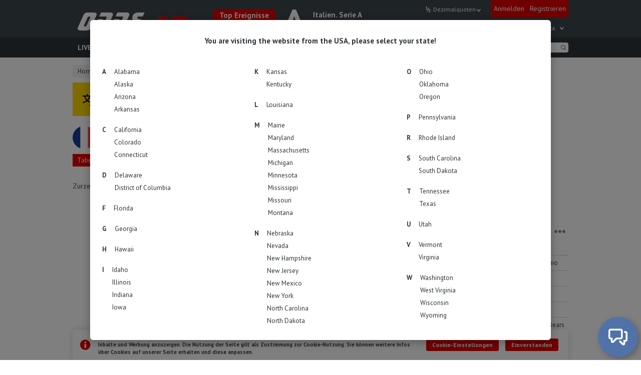

--- FILE ---
content_type: text/html; charset=UTF-8
request_url: https://odds.am/de/competition/133/frankreich-superpokal/standings/
body_size: 23746
content:
<!DOCTYPE html>
<html lang="de">
<head>
<!-- Yandex.Metrika counter -->

<script type="text/javascript" > (function (d, w, c) { (w[c] = w[c] || []).push(function() { try { w.yaCounter55046077 = new Ya.Metrika(

{ id:55046077, clickmap:true, trackLinks:true, accurateTrackBounce:true, trackHash:true }
); } catch(e) { } }); var n = d.getElementsByTagName("script")[0], s = d.createElement("script"), f = function () { n.parentNode.insertBefore(s, n); }; s.type = "text/javascript"; s.async = true; s.src = "https://cdn.jsdelivr.net/npm/yandex-metrica-watch/watch.js"; if (w.opera == "[object Opera]") { d.addEventListener("DOMContentLoaded", f, false); } else { f(); } })(document, window, "yandex_metrika_callbacks"); </script>

<!-- /Yandex.Metrika counter -->


<!-- Google tag (gtag.js) -->
<script async src="https://www.googletagmanager.com/gtag/js?id=G-W8VZ3K9Z97"></script>
<script>
  window.dataLayer = window.dataLayer || [];
  function gtag(){dataLayer.push(arguments);}
  gtag('js', new Date());

  gtag('config', 'G-W8VZ3K9Z97');
</script>
		
	<meta charset="UTF-8">
	<meta http-equiv="X-UA-Compatible" content="IE=edge,chrome=1">
	<meta name="viewport" content="width=device-width, initial-scale=1.0, maximum-scale=1.0, minimum-scale=1.0, user-scalable=no">
	<title>Frankreich. Superpokal 24/25. Tabelle. Ergebnisse and Statistik - Frankreich. Superpokal - Fußball &ndash; ODDS.am</title><meta name="description" content="Aktuelle Tabelle des Wettbewerbs Frankreich. Superpokal in der Saison 24/25. Frankreich. Superpokal - Detaillierte Tabelle mit Statistiken und Spielergebnissen. Andere Ligen des Landes.">
<meta property="og:title" content="Frankreich. Superpokal 24/25. Tabelle. Ergebnisse and Statistik - Frankreich. Superpokal - Fußball" />
<meta property="og:description" content="Aktuelle Tabelle des Wettbewerbs Frankreich. Superpokal in der Saison 24/25. Frankreich. Superpokal - Detaillierte Tabelle mit Statistiken und Spielergebnissen. Andere Ligen des Landes." />
<meta property="og:image" content="https://odds.am/img/logos/comp/92x92/flag82.png" />
<meta name="format-detection" content="telephone=no"/>
<meta property="og:url" content="https://odds.am/de/competition/133/frankreich-superpokal/standings/" />
	<link rel="alternate" hreflang="en" href="https://odds.am/en/competition/133/france-supercup/standings/" />
	<link rel="alternate" hreflang="de" href="https://odds.am/de/competition/133/frankreich-superpokal/standings/" />
	<link rel="alternate" hreflang="es" href="https://odds.am/es/competition/133/francia-supercopa/standings/" />
	<link rel="alternate" hreflang="fr" href="https://odds.am/fr/competition/133/france-trophee-des-champions/standings/" />
	<link rel="alternate" hreflang="it" href="https://odds.am/it/competition/133/francia-supercoppa/standings/" />
	<link rel="alternate" hreflang="ru" href="https://odds.am/ru/competition/133/franciya-superkubok/standings/" />
	<link rel="alternate" hreflang="bg" href="https://odds.am/bg/competition/133/franciya-superkupa/standings/" />
	<link rel="alternate" hreflang="cs" href="https://odds.am/cs/competition/133/francie-superpohar/standings/" />
	<link rel="alternate" hreflang="da" href="https://odds.am/da/competition/133/frankrig-super-cup/standings/" />
	<link rel="alternate" hreflang="el" href="https://odds.am/el/competition/133/gallia-souper-kap/standings/" />
	<link rel="alternate" hreflang="hu" href="https://odds.am/hu/competition/133/franciaorszag-szuperkupa/standings/" />
	<link rel="alternate" hreflang="nl" href="https://odds.am/nl/competition/133/frankrijk-supercup/standings/" />
	<link rel="alternate" hreflang="no" href="https://odds.am/no/competition/133/frankrike-supercupen/standings/" />
	<link rel="alternate" hreflang="pl" href="https://odds.am/pl/competition/133/francja-superpuchar/standings/" />
	<link rel="alternate" hreflang="pt-br" href="https://odds.am/ptbr/competition/133/fran--a-supercopa/standings/" />
	<link rel="alternate" hreflang="pt-pt" href="https://odds.am/ptpt/competition/133/fran--a-supercopa/standings/" />
	<link rel="alternate" hreflang="ro" href="https://odds.am/ro/competition/133/franta-supercupa-/standings/" />
	<link rel="alternate" hreflang="sk" href="https://odds.am/sk/competition/133/francuzsko-superpohar/standings/" />
	<link rel="alternate" hreflang="sr" href="https://odds.am/sr/competition/133/francuska-superkup/standings/" />
	<link rel="alternate" hreflang="sv" href="https://odds.am/sv/competition/133/frankrike-supercupen/standings/" />
	<link rel="alternate" hreflang="tr" href="https://odds.am/tr/competition/133/fransa-super-kupas--/standings/" />
	<link rel="alternate" hreflang="uk" href="https://odds.am/uk/competition/133/franciya-superkubok/standings/" />
<link rel="canonical" href="https://odds.am/de/competition/133/frankreich-superpokal/standings/" />

	<link rel="stylesheet" href="/css/slick.min.css">
	<link rel="stylesheet" href="/css/style.css?nc=10186919">
<link rel="stylesheet" href="/css/newcss.css?nc=10186145">
	<link rel="shortcut icon" href="https://odds.am/img/fav.png?nc=9341207" type="image/x-icon">
	<link href="https://fonts.googleapis.com/css?family=PT+Sans:400,700&amp;subset=cyrillic" rel="stylesheet">
	
<style>[v-cloak] {
  display: none !important;
}
.dummy__menu-text {
  color: transparent !important;
}
.dummy__header-text {
  color: transparent;
  width: 100%;
  box-sizing: border-box;
  background-color: rgba(255,255,255,0.5);
}
.dummy__block-text {
  color: #008000;
  display: inline-block;
  background-color: #add8e6;
}
.dummy__table-text {
  display: inline-block;
  color: transparent;
  background-color: #eee;
}
.dummy__img {
  display: inline-block;
  background-color: #eee;
  border-radius: 50%;
}
.dummy__img--br0 {
  border-radius: 0px;
}
.dummy__img--br5 {
  border-radius: 5px;
}
.dummy__inp {
  display: inline-block;
  border: 1px solid #d3d3d3;
  box-sizing: border-box;
  height: 25px;
  width: 45px;
  border-radius: 5px;
}
.dummy__inp--ap {
  height: 30px;
  width: 270px;
}
.dummy__row {
  padding-top: 8px;
  padding-bottom: 9px;
}
.inline-block {
  display: inline-block;
}
.transparent {
  color: transparent;
}
.w100p {
  width: 100%;
}
.w10 {
  width: 10px;
}
.w20 {
  width: 20px;
}
.w30 {
  width: 30px;
}
.w40 {
  width: 40px;
}
.w60 {
  width: 60px;
}
.w80 {
  width: 80px;
}
.w90 {
  width: 90px;
}
.w100 {
  width: 100px;
}
.w130 {
  width: 130px;
}
.w150 {
  width: 150px;
}
.w160 {
  width: 160px;
}
.w180 {
  width: 180px;
}
.w250 {
  width: 250px;
}
.w275 {
  width: 275px;
}
.lh15 {
  line-height: 15px;
}
.mt5 {
  margin-top: 5px;
}
.ml5 {
  margin-left: 5px;
}
.mr40 {
  margin-right: 40px;
}
.p5 {
  padding: 5px;
}
.pb10 {
  padding-bottom: 10px;
}
@media (max-width: 1299px) {
  .wn95 {
    width: 95px;
  }
  .wn180 {
    width: 180px;
  }
}
</style>
</head><body><div id="app">
	<script>
		console.time('app');
		window.onload = function(){
			console.timeEnd('app');
		}
	</script>
	<!-- BEGIN HEADER -->
	<header class="header">
		<!-- BEGIN header-top -->
		<div class="header--top">
			<div class="container">
				<div class="logo">
					<a href="/de/">
						<img class="logo__img" src="https://odds.am/img/logoi.svg" alt="">
					</a>
				</div>
	
					<!-- BEGIN header-slider -->
					<div class="header-slider">
			
					<div class="slide">
						<a href="/de/upcoming/" class="hs__title">
							Top Ereignisse
						</a>
						<div class="hs__match">
							<a href="/de/competition/11/italien-serie-a/fixtures/" class="hs__trn">
								<img src="https://odds.am/img/compaltlogo/11.png" alt="" class="hs__logo">
								<div class="hs__block">
									<div class="hs__name" v-cloak>
										Italien. Serie A
									</div>
									<div class="hs__date" v-cloak>
										22. Spieltag
									</div>
								</div>
							</a>
						</div>
					</div>
				
					<div class="slide">
						<a href="/de/upcoming/" class="hs__title">
							Top Ereignisse
						</a>
						<div class="hs__match">
							<a href="/de/competition/15/spanien-la-liga/fixtures/" class="hs__trn">
								<img src="https://odds.am/img/compaltlogo/15.png" alt="" class="hs__logo">
								<div class="hs__block">
									<div class="hs__name" v-cloak>
										Spanien. La Liga
									</div>
									<div class="hs__date" v-cloak>
										21. Spieltag
									</div>
								</div>
							</a>
						</div>
					</div>
				
					<div class="slide">
						<a href="/de/upcoming/" class="hs__title">
							Top Ereignisse
						</a>
						<div class="hs__match">
							<a href="/de/competition/36/deutschland-bundesliga/fixtures/" class="hs__trn">
								<img src="https://odds.am/img/compaltlogo/36.png" alt="" class="hs__logo">
								<div class="hs__block">
									<div class="hs__name" v-cloak>
										Deutschland. Bundesliga
									</div>
									<div class="hs__date" v-cloak>
										19. Spieltag
									</div>
								</div>
							</a>
						</div>
					</div>
				
					<div class="slide">
						<a href="/de/upcoming/" class="hs__title">
							Top Ereignisse
						</a>
						<div class="hs__match">
							<a href="/de/competition/37/frankreich-ligue-1/fixtures/" class="hs__trn">
								<img src="https://odds.am/img/compaltlogo/37.png" alt="" class="hs__logo">
								<div class="hs__block">
									<div class="hs__name" v-cloak>
										Frankreich. Ligue 1
									</div>
									<div class="hs__date" v-cloak>
										19. Spieltag
									</div>
								</div>
							</a>
						</div>
					</div>
				
					<div class="slide">
						<a href="/de/upcoming/" class="hs__title">
							Top Ereignisse
						</a>
						<div class="hs__match">
							<a href="/de/competition/1/england-premier-league/fixtures/" class="hs__trn">
								<img src="https://odds.am/img/compaltlogo/1.png" alt="" class="hs__logo">
								<div class="hs__block">
									<div class="hs__name" v-cloak>
										England. Premier League
									</div>
									<div class="hs__date" v-cloak>
										23. Spieltag
									</div>
								</div>
							</a>
						</div>
					</div>
				
					</div>
					<!-- END header-slider -->
		
				<!-- BEGIN header-profile -->
				<div class="header__profile">
					<a
						href="#"
						@click.prevent="showPopup('sign-in')"
					>Anmelden</a>
					<a href="/de/signup/">Registrieren</a>
				</div>
				<!-- END header-profile -->
			
				<header-settings
					inline-template
					:p-data="{
						odds: {
							decimal: {
								preview: 'Dezimalquoten',
								title: 'Dezimalquoten (1.50)'
							},
							fractional: {
								preview: 'Bruchquoten',
								title: 'Bruchquoten (1/2)'
							},
							moneyline: {
								preview: 'Amerikanische',
								title: 'Amerikanische Quoten (-200)'
							},
							hk: {
								preview: 'HK Quoten',
								title: 'Hong Kong Quoten (0.50)'
							},
							indo: {
								preview: 'Indo Quoten',
								title: 'Indonesische Quoten (-2.00)'
							},
							malay: {
								preview: 'Malay Quoten',
								title: 'Malaysische Quoten (0.50)'
							}
						},
						timestamp: 1769142336000,
						timeoffset: null,
						timezone: null,
						timecorrection: 0,
						timepageopened: 0,
						time: 0,
						timezones: null,
						activeMenu: '',
						currOdds: 'decimal'
					}"
					:p-settings="{
						path: '/ajax/timezones.php',
						sendTimezone: 0,
						runTime: true,
						columns: 3,
						lang: 'de',
					}"
				>
					<!-- BEGIN overlay -->
					<div
						v-cloak
						class="overlay overlay--transparent"
						v-if="data.activeMenu === 'langmenu' || data.activeMenu === 'odds' || data.activeMenu === 'timezone' || data.activeMenu === 'profilemenu'"
						@click="data.activeMenu = ''"
					></div>
					<!-- END overlay -->
			
					<!-- BEGIN header-langs -->
					<div class="header__langs" v-cloak>
			
						<a href="/en/competition/133/france-supercup/standings/" class="header__lang">
							ENG
						</a>
				
						<a href="/de/competition/133/frankreich-superpokal/standings/" class="header__lang">
							DEU
						</a>
				
						<a href="/es/competition/133/francia-supercopa/standings/" class="header__lang">
							SPA
						</a>
				
						<a href="/fr/competition/133/france-trophee-des-champions/standings/" class="header__lang">
							FRA
						</a>
				
						<div
							class="header__lang header__lng-ico"
							:class="{ 'header__lng-ico--active': data.activeMenu === 'langmenu' }"
							@click.prevent="data.activeMenu = 'langmenu'"
						></div>
						<div
							v-if="data.activeMenu === 'langmenu'"
							class="header__popup-wrapper"
						>
							<div class="header__popup">
								<table>
			<tr><td><a class="header__popup__link" href="/en/competition/133/frankreich-superpokal/standings/">English</a></td><td><a class="header__popup__link current">Deutsch</a></td><td><a class="header__popup__link" href="/es/competition/133/frankreich-superpokal/standings/">Español</a></td></tr><tr><td><a class="header__popup__link" href="/fr/competition/133/frankreich-superpokal/standings/">Français</a></td><td><a class="header__popup__link" href="/it/competition/133/frankreich-superpokal/standings/">Italiano</a></td><td><a class="header__popup__link" href="/ru/competition/133/frankreich-superpokal/standings/">Русский</a></td></tr><tr><td><a class="header__popup__link" href="/bg/competition/133/frankreich-superpokal/standings/">Български</a></td><td><a class="header__popup__link" href="/cs/competition/133/frankreich-superpokal/standings/">Čeština</a></td><td><a class="header__popup__link" href="/da/competition/133/frankreich-superpokal/standings/">Dansk</a></td></tr><tr><td><a class="header__popup__link" href="/el/competition/133/frankreich-superpokal/standings/">Ελληνικά</a></td><td><a class="header__popup__link" href="/hu/competition/133/frankreich-superpokal/standings/">Magyar</a></td><td><a class="header__popup__link" href="/nl/competition/133/frankreich-superpokal/standings/">Nederlands</a></td></tr><tr><td><a class="header__popup__link" href="/no/competition/133/frankreich-superpokal/standings/">Norsk</a></td><td><a class="header__popup__link" href="/pl/competition/133/frankreich-superpokal/standings/">Polski</a></td><td><a class="header__popup__link" href="/ptbr/competition/133/frankreich-superpokal/standings/">Português-BR</a></td></tr><tr><td><a class="header__popup__link" href="/ptpt/competition/133/frankreich-superpokal/standings/">Português-PT</a></td><td><a class="header__popup__link" href="/ro/competition/133/frankreich-superpokal/standings/">Română</a></td><td><a class="header__popup__link" href="/sk/competition/133/frankreich-superpokal/standings/">Slovenčina</a></td></tr><tr><td><a class="header__popup__link" href="/sr/competition/133/frankreich-superpokal/standings/">Srpski</a></td><td><a class="header__popup__link" href="/sv/competition/133/frankreich-superpokal/standings/">Svenska</a></td><td><a class="header__popup__link" href="/tr/competition/133/frankreich-superpokal/standings/">Türkçe</a></td></tr><tr><td><a class="header__popup__link" href="/uk/competition/133/frankreich-superpokal/standings/">Українська</a></td>
								</table>
							</div>
						</div>

					</div>
					<!-- END header-langs -->
					<!-- BEGIN header-odds -->
					<div
						v-cloak
						class="header__odds"
						:class="data.activeMenu"
					>
						<span
							@click.stop="data.activeMenu = 'odds'"
							class="header__odds__current nowrap"
							:class="{ 'header__odds__current--active': data.activeMenu === 'odds' }"
						>
							{{data.odds[data.currOdds].preview}}
						</span>
						<div
							v-if="data.activeMenu === 'odds'"
							class="header__odds__select"
						>
							<a
								v-for="item in data.odds"
								href="#"
								class="header__odds__option"
								@click.prevent="setOdds($key)"
							>
								{{item.title}}
							</a>
						</div>
					</div>
					<!-- END header-odds -->
			
					<!-- BEGIN header-time -->
					<div
						v-cloak
						class="header__time"
						@click.stop="getTime"
					>
						<span
							class="header__time__current"
							:class="{
								'header__time__current--active': data.activeMenu === 'timezone',
								'header__time__current--right':
								(data.timeoffset % 60 != 0) && (Math.abs(parseInt(-data.timeoffset/60)) > 9)
							}"
						>
							<span>{{data.time}}, UTC</span>
							<span v-if="data.timeoffset <= 0">+</span>{{parseInt(-data.timeoffset/60)}}<template v-if="data.timeoffset % 60 != 0">:{{Math.abs(data.timeoffset) % 60}}</template>
						</span>
						<div
							v-if="data.activeMenu === 'timezone'"
							class="header__time__select"
							:class="{'header__time__select--loading':data.timezones === null}"
						>
							<div
								v-if="data.timezones === null"
								class="header__time__loading"
							>lädt...</div>
								<div
								v-for="column in data.timezones"
								class="header__time__block"
							>
								<a
									v-for="(key,val) in column"
									@click.prevent="setTimezone(key)"
									href="#"
									class="header__time__option"
									:class="{'header__time__option--current':data.timezone === key}"
								>
									{{val}}
								</a>
								<a
									v-if="data.timezones != null && $index === settings.columns - 1"
									@click.prevent="setTimezone(null)"
									href="#"
									class="header__time__option"
								>
									Zeitzone zurücksetzen
								</a>
							</div>
						</div>
					</div>
					<!-- END header-time -->
	
			
				</header-settings>
	

	
			</div>
		</div>
		<!-- END header-top -->
		<!-- BEGIN header-bottom -->
		<div class="header--bottom">
			<div class='container container--header'>

			    <div class='navigation__search'>
                    <a href="/de/search/" class='search-btn'></a>
                </div>

				<nav class="top-nav">

					<ul id="navigation" class="navigation">

	
					<li class="navigation__item">
	
						<a
							class="navigation__link"
							href="/de/live/"
						>
							Live-Wetten
						</a>
			
					</li>
		
					<li class="navigation__item">
	
						<a
							class="navigation__link"
							href="/de/upcoming/"
						>
							Bevorstehende Spiele
						</a>
			
					</li>
		
					<li class="navigation__item navigation__item--green">
	
						<a
							class="navigation__link"
							href="/de/betting/overview/"
						>
							Tippspiel
						</a>
			
					</li>
		
					<li class="navigation__item">
	
						<a
							class="navigation__link"
							href="/de/surebets/"
						>
							Surebets
						</a>
			
					</li>
		
					<li class="navigation__item">
	
						<a
							class="navigation__link"
							href="/de/bookmakers/"
						>
							Wettanbieter
						</a>
			
					</li>
		
					<li class="navigation__item">
	
						<a
							class="navigation__link"
							href="/de/results/"
						>
							Ergebnisse
						</a>
			
					</li>
		
					<li class="navigation__item">
	
						<a
							class="navigation__link"
							href="/de/bettingtips/"
						>
							Tipps
						</a>
			
					</li>
		
					<li class="navigation__item">
	
						<a
							class="navigation__link"
							href="/de/faq/"
						>
							FAQ
						</a>
			
					</li>
		
					</ul>

					<div class="navigation-popup-wrapper navigation-popup-wrapper--hidden">
						<div class="navigation-popup__dots" style="">
							<i></i>
							<i></i>
							<i></i>
						</div>
						<ul id="navigation-popup" class="navigation navigation-popup"></ul>
					</div>

				</nav>
				<div class="header__search">
					<simple-search
						inline-template
						:p-data="{
							query: '',
							pattern: '/de/search/',
						}"
					>
						<input
							type="text"
							name="search"
							autocomplete="off"
							id="search"
							class="search"
							placeholder="Suchen"
							v-model="data.query"
							@keydown.enter="doSearch(data.query)"
						>
						<button
							class="search-btn"
							@click="doSearch(data.query)"
						></button>
					</simple-search>
				</div>
			</div>
		</div>
		<!-- END header-bottom -->
	
	</header>
	<!-- END HEADER -->


		
	<!-- BEGIN MAIN -->
	<main class="main">
	
<coupon-sidebar
  inline-template
  :p-data="{
    active: false,
    oh: false,
  }"
 >
  <!-- BEGIN SUBMENU sm -->
  <div
    v-cloak
    v-if="active"
    class="sm"
    transition="sm"
    :class="{ 'sm--oh': oh }"
   >
    <!-- BEGIN sm__container -->
    <div class="sm__container">
        <!-- BEGIN sm__green -->
        <div class="sm__green">
          <!-- BEGIN sm__links -->
          <div class="sm__links">
            <a href="/de/betting/overview/" class="sm__item skew">
              <span class="unskew">
                Übersicht
              </span>
            </a>
            <span class="sm__item-hr">/</span>
            <a href="/de/betting/rating/" class="sm__item skew">
              <span class="unskew">
                Tippspiel-Rangliste
              </span>
            </a>
            <span class="sm__item-hr">/</span>
            <a href="/de/betting/mybets/" class="sm__item skew">
              <span class="unskew">
                Meine Wetten
              </span>
            </a>
            <span class="sm__item-hr">/</span>
            <a href="/de/betting/faq/" class="sm__item skew">
              <span class="unskew">
                Regeln & FAQ
              </span>
            </a>
          </div>
          <!-- END sm__links -->

        </div>
        <!-- END sm__green -->
      <div class="sm__hr"></div>
      <!-- BEGIN sm__total -->
      <div class="sm__total" v-cloak>
	<strong><a href="/de/signup/" class="sm__link">Registrieren</a> sie sich, um am Tippspiel teilzunehmen</strong>
        <simple-block
          inline-template
          :p-data="{
            tooltip: false,
          }"
        >
	
        </simple-block>
      </div>
      <!-- END sm__total -->
    </div>
    <!-- END sm__container -->
  </div>
  <!-- END SUBMENU sm -->
</coupon-sidebar>

			<!— BEGIN DATA-RELOAD —>
			<data-reload
				inline-template
				:p-components="[
					{
						name: 'live-score',
						id: 'live-score-block',
						state: {
							currTable: 'sport3',
						}
					},
	
				]"
				:p-status="{
					match: 0,
					lang: 'de',
				}"
				:p-settings="{
					path: '/ajax/match.php',
					autoUpdate: true,
					interval: 60000,
				}"
			></data-reload>
			<!— END DATA-RELOAD —>
		
		<!-- BEGIN container -->
		<div class="container">

    <notif-block
      inline-template
      v-ref:notifblock
      p-id="notifblock"
      :p-state="{
        active: true,
        expanded: {
          bets: false,
          comments: false,
        },
      }"
      :p-settings="{
        lang: 'de',
        paths: {
          getNotifications: '/ajax/notifications.php',
        },
        betsLimit: 3,
        betsRowHeight: 60,
        commentsLimit: 2,
        commentsRowHeight: 70,
      }"
      :p-data="{
        bets: null,
        comments: null,
        casual: null,
      }"
    >
      <!-- BEGIN notifications ns -->
      <div class="ns relative" v-cloak>
        <div class="ns__wrapper" style='z-index: 20;'>
          <!-- BEGIN ns__block -->
          <div
            id="bets"
            v-if="data.bets && data.bets.active"
            class="ns__block"
            transition="notification"
          >
            <!-- BEGIN ns__head -->
            <div class="ns__head flx faic fjcsb">
              <div class="mr5">
                {{ data.bets.title }}
                <!-- ({{ data.bets.content.length }}) -->
              </div>
              <i
                class="ns__close fs0 relative pointer"
                @click="hideBlock('bets')"
              ></i>
            </div>
            <!-- END ns__head -->
            <!-- BEGIN ns__body -->
            <div class="ns__body">
              <!-- BEGIN ns__bets -->
              <div
                class="ns__bets oh"
                :style="'height:' + betsHeight + 'px;'"
              >
                <template
                  v-for="row in data.bets.content"
                  track-by="$index"
                >
                  <a
                    :href="row.link"
                    class="ns__item flx faic fjcsb"
                  >
                    <div class="nowrap lh21">
                      <div class="ns__team flx faic">
                        <img
                          v-if="row.logo1 && row.logo2"
                          :src="'https://odds.am/img/logos/teams/68x68/' + row.logo1 + '.png'"
                          class="ns__ico"
                          alt=""
                        >
                        <img
                          v-if="row.logo1 && row.logo2"
                          :src="'https://odds.am/img/logos/teams/68x68/' + row.logo2 + '.png'"
                          class="ns__ico"
                          alt=""
                        >
                        <span class="nowrap">
                          {{ row.title }}
                        </span>
                      </div>
                      <div class="nowrap">
                        {{ row.description }}
                      </div>
                    </div>
                    <div class="ns__det oh flx flx--column fs0 lh21">
                      <div :class="'skew ns__val ns__val--' + row.type">
                        <div class="white strong right bunskew">
                          {{ row.amount }} ¢
                        </div>
                      </div>
                      <div class="ns__time nowrap fs0 white right bskew">
                        <div class="bunskew">
                          {{ row.timestamp | momentFromNow settings.lang}}
                        </div>
                      </div>
                    </div>
                  </a>
                </template>
              </div>
              <!-- END ns__bets -->
              <!-- BEGIN ns__more -->
              <div
                v-if="!state.expanded.bets && settings.betsLimit < data.bets.content.length"
                class="ns__more pointer"
                @click="state.expanded.bets = true"
              >
                Показать +{{ data.bets.content.length - settings.betsLimit }}
              </div>
              <!-- END ns__more -->
            </div>
            <!-- END ns__body -->
          </div>
          <!-- END ns__block -->



          <!-- BEGIN ns__block -->
          <div
            id="comments"
            v-if="data.comments && data.comments.active"
            class="ns__block"
            transition="notification"
          >
            <!-- BEGIN ns__head -->
            <div class="ns__head flx faic fjcsb">
              <div class="mr5">
                {{ data.comments.title }}
                <!-- ({{ data.comments.content.length }}) -->
              </div>
              <i
                class="ns__close fs0 relative pointer"
                @click="hideBlock('comments')"
              ></i>
            </div>
            <!-- END ns__head -->
            <!-- BEGIN ns__body -->
            <div class="ns__body">



              <!-- BEGIN ns__comments -->
              <div
                class="ns__comments oh"
                :style="'height:' + commentsHeight + 'px;'"
              >
                <template v-for="comment in data.comments.content">
                  <!-- BEGIN ns__cb -->
                  <a
                    :href="comment.link"
                    class="ns__cb block"
                  >
                    <div class="ns__line flx faic pr12 h21">
                      <div class="nowrap strong">
                        {{ comment.text }}
                      </div>
                      <div
                        v-if="comment.reply_more"
                        class="nowrap ml5 fs0"
                      >
                        +{{ comment.reply_more }} ответа
                      </div>
                    </div>
                    <div
                      v-if="comment.reply"
                      class="ns__line flx faic pr12 h21"
                    >
                      <span class="nowrap">
                        Ответ на: {{ comment.reply }}
                      </span>
                    </div>
                    <div class="ns__line flx faic">
                      <img
                        v-if="comment.logo1 && comment.logo2"
                        :src="'https://odds.am/img/logos/teams/68x68/' + comment.logo1 + '.png'"
                        class="ns__ico"
                        alt=""
                      >
                      <img
                        v-if="comment.logo1 && comment.logo2"
                        :src="'https://odds.am/img/logos/teams/68x68/' + comment.logo2 + '.png'"
                        class="ns__ico"
                        alt=""
                      >
                      <span class="nowrap mr5">
                        {{ comment.title }}
                      </span>
                      <div class="ns__time nowrap fs0 mla white bskew">
                        <div class="bunskew">
                          {{ comment.timestamp | momentFromNow settings.lang }}
                        </div>
                      </div>
                    </div>
                  </a>
                  <!-- END ns__cb -->
                </template>
              </div>
              <!-- END ns__comments -->



              <!-- BEGIN ns__more -->
              <div
                v-if="!state.expanded.comments && settings.commentsLimit < data.comments.content.length"
                class="ns__more pointer"
                @click="state.expanded.comments = true"
              >
                Показать +{{ data.comments.content.length - settings.commentsLimit }}
              </div>
              <!-- END ns__more -->
            </div>
            <!-- END ns__body -->
          </div>
          <!-- END ns__block -->



          <template v-if="data.casual">
            <template v-for="(blockInd,block) in data.casual">
              <!-- BEGIN ns__block -->
              <div
                :id="'casual_' + blockInd"
                v-if="data.casual[blockInd].active"
                class="ns__block"
                transition="notification"
              >
                <!-- BEGIN ns__head -->
                <div class="ns__head flx faic fjcsb">
                  <div class="mr5">
                    {{ block.title }}
                  </div>
                  <i
                    class="ns__close fs0 relative pointer"
                    @click="hideBlock('casual',blockInd,block.id)"
                  ></i>
                </div>
                <!-- END ns__head -->
                <!-- BEGIN ns__body -->
                <div class="ns__body">
                  <a
                    :href="block.link"
                    class="ns__link block"
                  >
                    <div class="ns__line">
                      <div class="ns__text" v-html="block.text"></div>
                    </div>
                    <div class="ns__line flx faic mt-10">
                      <div class="ns__time nowrap fs0 mla white bskew">
                        <div class="bunskew">
                          {{ block.timestamp | momentFromNow settings.lang }}
                        </div>
                      </div>
                    </div>
                  </a>
                </div>
                <!-- END ns__body -->
              </div>
              <!-- END ns__block -->
            </template>
          </template>
        </div>
      </div>
      <!-- END notifications ns -->
    </notif-block>
  
          <!--[if lte IE 9]>
          <div class="nl">
            <div class="nl__widget">
              <div>
                <strong>Ваш браузер не поддерживает возможности, которые помогают сайту работать быстро.</strong>
                <br>
                В результате, некоторые части сайта не будут работать корректно. Пожалуйста, используйте другой, более современный браузер. Мы рекомендуем: <a class="nl__link" href="https://www.google.com/chrome/" target="_blank">Chrome</a> | <a class="nl__link" href="https://www.mozilla.org/ru/firefox/new/" target="_blank">Firefox</a> | <a class="nl__link" href="https://microsoft-edge.en.softonic.com/" target="_blank">Edge</a>
              </div>
            </div>
          </div>
          <![endif]-->
  
			<!-- BEGIN content -->
			<div class="content">

					<!-- BEGIN bc BREADCRUMBS -->
					<div v-cloak class="bc flx oh bc--competition_fixtures">
						<div class="bc__list pr12 font13 flxi faic relative">
							<div class="bc__bg"></div>
				
								<a href="/de/" class="bc__link">
									Home
								</a>
				 <img src="/img/svg/arrow.svg" class="bc__arr"> 
								<div class="bc__link">
									Fußball
								</div>
					 <img src="/img/svg/arrow.svg" class="bc__arr"> 
								<div class="bc__link">
									Frankreich
								</div>
					 <img src="/img/svg/arrow.svg" class="bc__arr"> 
								<div class="bc__link">
									Superpokal
								</div>
					 <img src="/img/svg/arrow.svg" class="bc__arr"> 
								<div class="bc__link">
									Spielplan & Quoten
								</div>
					
					</div>


					<!--<div class="bc__ex relative">
						<div
							class="bc__exbg"
							style="background-color:rgba(255,122,0,.7);"
						></div>
						<div
							class="relative"
							style="color:white;"
						>
							Глиняное покрытие
						</div>
					</div>-->


				</div>
				<!-- END bc BREADCRUMBS -->
			
					<simple-block
						inline-template
						:p-data="{
						active: true,
						}"
					>
						<!-- BEGIN content__line -->
						<div
							v-cloak
							v-if="data.active"
							class="content__line"
						>
							<!-- BEGIN ntfn -->
							<div class="ntfn ntfn--lng flx faic fjcsb">
								<img src="/img/ico/lng.svg" class='ntfn__img' height="30" width="30" alt="">
								<div class="flx switch-language-container">
									<div class="ntfn__col left">
										<div class="ntfn__row strong font13" style="margin-bottom:9px;">
											Unsere Website ist auch auf Englisch verfügbar.
										</div>
										<div class="ntfn__row strong font13">
											Our website is also available in  English.
										</div>
									</div>
									<div class="ntfn__col ml30">
										<a href="/en/competition/133/france-supercup/standings/" class="ntfn__btn ntfn__btn--lng mb5">
											Zur englischen Sprachversion.
										</a>
										<a href="/en/competition/133/france-supercup/standings/" class="ntfn__btn ntfn__btn--lng">
											Switch to the  English  language version.
										</a>
									</div>
								</div>
								<div
									class="ntfn__close pointer"
									@click="setCookie('nochangelng')"
								></div>
							</div>
							<!-- END ntfn -->
						</div>
						<!-- END content__line -->
					</simple-block>
		
				<!-- BEGIN content__line -->
				<div class="content__line">
					<!-- BEGIN competition -->
					<div class="competition">
						<!-- BEGIN com__head -->
						<div class="com__head">
							<img src="https://odds.am/img/logos/comp/92x92/flag82.png" class="com__ico">
							<div class="com__title">
								<h1 class="h1">Frankreich. Superpokal</h1>
								<span class="com__descr">Fußball</span>
							</div>
		
            <simple-block
              inline-template
              :p-data="{
                active: false,
              }"
            >
              <!-- BEGIN DUMMY -->
              <div class="cb__filters mb0 fs0" v-if="$root.showDummy">
                <div class="cb__filter cb__filter--right">
                  <span class="mr5">Archiv</span>
                  <div class="ws__select" style="width:85px;">
                    <a class="ws__current font13">
                      24/25
                      <div class="ws__arr"></div>
                    </a>
                  </div>
                </div>
              </div>
              <!-- END DUMMY -->
              <!-- BEGIN cb__filters -->
              <div class="cb__filters mb0 fs0" v-cloak>			  
                <!-- BEGIN cb__filter right -->
                <div class="cb__filter cb__filter--right">
                  <span class="mr5">Archiv</span>
                  <!-- BEGIN ws__select filter-customers -->
                  <div class="ws__select">
                    <div
                      class="dd__overlay"
                      v-if="data.active"
                      @click="data.active = false"
                    ></div>
					
          					<a
                      href="#"
                      class="ws__current font13"
                      :class="{'active' : data.active}"
                      @click.prevent="data.active = !data.active"
                    >
                      24/25
                      <div
                        class="ws__arr"
                        :class="{ 'tr180': data.active }"
                      ></div>
                    </a>
                    <div
                      class="ws__options font13 mha"
                      v-show="data.active"
                    >
			
						  <a
  							href="/de/competition/133/frankreich-superpokal/standings/"
  							@click="data.active = false"
  							class="ws__option"
						  >24/25</a>
				
						  <a
  							href="/de/competition/133/frankreich-superpokal/standings/23-24/"
  							@click="data.active = false"
  							class="ws__option"
						  >23/24</a>
				
						  <a
  							href="/de/competition/133/frankreich-superpokal/standings/22-23/"
  							@click="data.active = false"
  							class="ws__option"
						  >22/23</a>
				
						  <a
  							href="/de/competition/133/frankreich-superpokal/standings/21-22/"
  							@click="data.active = false"
  							class="ws__option"
						  >21/22</a>
				
						  <a
  							href="/de/competition/133/frankreich-superpokal/standings/20-21/"
  							@click="data.active = false"
  							class="ws__option"
						  >20/21</a>
				
						  <a
  							href="/de/competition/133/frankreich-superpokal/standings/19-20/"
  							@click="data.active = false"
  							class="ws__option"
						  >19/20</a>
				
						  <a
  							href="/de/competition/133/frankreich-superpokal/standings/18-19/"
  							@click="data.active = false"
  							class="ws__option"
						  >18/19</a>
				
						  <a
  							href="/de/competition/133/frankreich-superpokal/standings/17-18/"
  							@click="data.active = false"
  							class="ws__option"
						  >17/18</a>
				
						  <a
  							href="/de/competition/133/frankreich-superpokal/standings/16-17/"
  							@click="data.active = false"
  							class="ws__option"
						  >16/17</a>
				
						  <a
  							href="/de/competition/133/frankreich-superpokal/standings/15-16/"
  							@click="data.active = false"
  							class="ws__option"
						  >15/16</a>
				
						  <a
  							href="/de/competition/133/frankreich-superpokal/standings/14-15/"
  							@click="data.active = false"
  							class="ws__option"
						  >14/15</a>
				
                    </div>
                  </div>
                  <!-- END ws__select filter-customers -->
			
                </div>
                <!-- END cb__filter right -->
              </div>
              <!-- END cb__filters -->
            </simple-block>
		
			</div>
			<!-- END com__head -->
		
						<!-- BEGIN cb__menu -->

	<div class="cb__menu oh mb5">
							<a href="/de/competition/133/frankreich-superpokal/standings/" class="cb__mitem active">
								<span>Tabelle, Ergebnisse & Statistik</span>
							</a>
							<span class="cb__mdelimiter">/</span>
						
					<a href="/de/competition/133/frankreich-superpokal/fixtures/" class="cb__mitem">
						<span>Spielplan & Quoten</span>
					</a>
					<span class="cb__mdelimiter">/</span>
				
						</div>
						<!-- END cb__menu -->
		
          <simple-block
            inline-template
            :p-data="{
              currTab: 0,
              tabs: [],
            }"
          >
            <!-- BEGIN cb__filters -->
            <div class="cb__filters mt10" v-cloak>
              <!-- BEGIN cb__filter left -->
              <div class="cb__filter cb__filter--left">
                <p
                  v-for="(tabInd,tab) in data.tabs"
                  class="cb__fitem"
                  :class="{ 'cursor-default active': data.currTab === tabInd }"
                  @click="setFullCalendarTable(tabInd)"
                >
                  {{ tab }}
                </p>
              </div>
              <!-- END cb__filter left -->
            </div>
            <!-- END cb__filters -->
          </simple-block>
  <!-- BEGIN cbv competition league-matches -->
						<!-- BEGIN tm__nodata -->
						<div class="tm__nodata mt20">
							Zurzeit gibt es keine bevorstehende Spiele.
						</div>
						<!-- END tm__nodata -->
	
						<!-- BEGIN cb competition full-calendar -->
						<div class="cb cb--competition cb--competition__full-calendar cfc">
							

							<simple-table
								inline-template
								:p-state="{
									currBlock: 0,
								}"
								:p-table="{
									id: 'full-calendar',
									blocks: [],
								}"
								:p-table-pre="null"
								:p-settings="{
									lang: 'de',
                  format: {
                    sameDay: '[Heute,] Do MMMM',
                    nextDay: '[Morgen,] Do MMMM',
                    sameElse: 'dddd, Do MMMM',
                  },
								}"
							>
								<template v-for="round in table.blocks[state.currBlock]">
									<!-- BEGIN cfc__block -->
									<div
										v-cloak
										class="cfc__block"
									>
										<div
											v-if="round != null"
											class="cfc__round"
										>
											{{ round.title }}
										</div>
										<!-- BEGIN table competition-full-calendar -->
										<div
											class="table cfc__date font13"
											v-for="date in round.rows"
											track-by="$index"
										>
											<!-- <div class="font13"> -->
												<div class="cfc__title">
													<span class="">{{date.title}}</span>
												</div>
												<a
													v-for="row in date.rows"
													:href="row.url"
													class="cfc__row"
												>
													<span class="w160 wn95 right nowrap">{{row.team1}}</span>
													<img													
														:src="'https://odds.am/img/logos/teams/36x36/' + row.img1 + '.png'"
														class="img-size18"
														alt=""
													>
													<span class="w50 center">{{row.score}}</span>
													<img
														:src="'https://odds.am/img/logos/teams/36x36/' + row.img2 + '.png'"
														class="img-size18"
														alt=""
													>
													<span class="w160 wn95 nowrap">{{row.team2}}</span>
												</a>
											<!-- </div> -->
										</div>
										<!-- END table competition-full-calendar -->
									</div>
									<!-- END cfc__block -->
								</template>
							</simple-table>
						</div>
						<!-- END cb competition full-calendar -->
					</div>
					<!-- END competition -->
				</div>
				<!-- END content__line -->
			</div>
			<!-- END content -->
	
			<!-- BEGIN sidebar -->
			<div class="sidebar">
		<div class="sidebar-block sidebar-widget"><iframe allowTransparency="true" src="//ad.odds.am/getbanner.php?zone_id=242" frameborder=0 vspace=0 hspace=0 width=300 height=250 marginwidth=0 marginheight=0 scrolling=no></iframe></div>

				<!-- BEGIN DUMMY BLOCK -->
				<div
					v-if="$root.showDummy"
					class="sidebar-block"
				>
				
					<h2 class="h2 "><i class="h2__ico"></i><span class="red">Live</span> Score</h2>
					<!-- BEGIN ls__menu -->
					<div class="ls">
						<div class="ls__menu">
							<ul class="ls__menu__wrapper">
								<li class="ls__menu__item ls__menu__item--current w40">&nbsp;</li>
							</ul>
							<div class="ls__more"><div class="ls__more__dots"><i></i><i></i><i></i></div></div>
						</div>
					</div>
					<!-- END ls__menu -->
					<!-- BEGIN table live-score -->

					<!-- * * * BEGIN REPEAT TABLES * * * -->

					<div class="table table__live-score table__font13">
						<table>
							<tr>
								<th colspan="3"><img class="img-size-16-11 dummy__img dummy__img--br0" src="/img/null.gif" alt=""><strong class="nowrap w130 dummy__table-text">&nbsp;</strong></th>
							</tr>

							<!-- = = = BEGIN REPEAT ROWS = = = -->
	
							<tr class="ls__row ">
								<td><div class="ls__block"><span class="nowrap w90 dummy__table-text">&nbsp;</span><img class="img-size18 dummy__img" src="/img/null.gif" alt=""></div></td>
								<td><strong class="dummy__table-text w40">&nbsp;</strong></td>
								<td><div class="ls__block"><img class="img-size18 dummy__img" src="/img/null.gif" alt=""><span class="nowrap w90 dummy__table-text">&nbsp;</span></div></td>
							</tr>
		
							<tr class="ls__row ">
								<td><div class="ls__block"><span class="nowrap w90 dummy__table-text">&nbsp;</span><img class="img-size18 dummy__img" src="/img/null.gif" alt=""></div></td>
								<td><strong class="dummy__table-text w40">&nbsp;</strong></td>
								<td><div class="ls__block"><img class="img-size18 dummy__img" src="/img/null.gif" alt=""><span class="nowrap w90 dummy__table-text">&nbsp;</span></div></td>
							</tr>
		
							<tr class="ls__row ">
								<td><div class="ls__block"><span class="nowrap w90 dummy__table-text">&nbsp;</span><img class="img-size18 dummy__img" src="/img/null.gif" alt=""></div></td>
								<td><strong class="dummy__table-text w40">&nbsp;</strong></td>
								<td><div class="ls__block"><img class="img-size18 dummy__img" src="/img/null.gif" alt=""><span class="nowrap w90 dummy__table-text">&nbsp;</span></div></td>
							</tr>
		
							<!-- = = = END REPEAT ROWS = = = -->

						</table>
					</div>
	
					<div class="table table__live-score table__font13">
						<table>
							<tr>
								<th colspan="3"><img class="img-size-16-11 dummy__img dummy__img--br0" src="/img/null.gif" alt=""><strong class="nowrap w130 dummy__table-text">&nbsp;</strong></th>
							</tr>

							<!-- = = = BEGIN REPEAT ROWS = = = -->
	
							<tr class="ls__row ">
								<td><div class="ls__block"><span class="nowrap w90 dummy__table-text">&nbsp;</span><img class="img-size18 dummy__img" src="/img/null.gif" alt=""></div></td>
								<td><strong class="dummy__table-text w40">&nbsp;</strong></td>
								<td><div class="ls__block"><img class="img-size18 dummy__img" src="/img/null.gif" alt=""><span class="nowrap w90 dummy__table-text">&nbsp;</span></div></td>
							</tr>
		
							<tr class="ls__row ">
								<td><div class="ls__block"><span class="nowrap w90 dummy__table-text">&nbsp;</span><img class="img-size18 dummy__img" src="/img/null.gif" alt=""></div></td>
								<td><strong class="dummy__table-text w40">&nbsp;</strong></td>
								<td><div class="ls__block"><img class="img-size18 dummy__img" src="/img/null.gif" alt=""><span class="nowrap w90 dummy__table-text">&nbsp;</span></div></td>
							</tr>
		
							<tr class="ls__row ">
								<td><div class="ls__block"><span class="nowrap w90 dummy__table-text">&nbsp;</span><img class="img-size18 dummy__img" src="/img/null.gif" alt=""></div></td>
								<td><strong class="dummy__table-text w40">&nbsp;</strong></td>
								<td><div class="ls__block"><img class="img-size18 dummy__img" src="/img/null.gif" alt=""><span class="nowrap w90 dummy__table-text">&nbsp;</span></div></td>
							</tr>
		
							<tr class="ls__row ">
								<td><div class="ls__block"><span class="nowrap w90 dummy__table-text">&nbsp;</span><img class="img-size18 dummy__img" src="/img/null.gif" alt=""></div></td>
								<td><strong class="dummy__table-text w40">&nbsp;</strong></td>
								<td><div class="ls__block"><img class="img-size18 dummy__img" src="/img/null.gif" alt=""><span class="nowrap w90 dummy__table-text">&nbsp;</span></div></td>
							</tr>
		
							<tr class="ls__row ">
								<td><div class="ls__block"><span class="nowrap w90 dummy__table-text">&nbsp;</span><img class="img-size18 dummy__img" src="/img/null.gif" alt=""></div></td>
								<td><strong class="dummy__table-text w40">&nbsp;</strong></td>
								<td><div class="ls__block"><img class="img-size18 dummy__img" src="/img/null.gif" alt=""><span class="nowrap w90 dummy__table-text">&nbsp;</span></div></td>
							</tr>
		
							<tr class="ls__row ">
								<td><div class="ls__block"><span class="nowrap w90 dummy__table-text">&nbsp;</span><img class="img-size18 dummy__img" src="/img/null.gif" alt=""></div></td>
								<td><strong class="dummy__table-text w40">&nbsp;</strong></td>
								<td><div class="ls__block"><img class="img-size18 dummy__img" src="/img/null.gif" alt=""><span class="nowrap w90 dummy__table-text">&nbsp;</span></div></td>
							</tr>
		
							<tr class="ls__row ">
								<td><div class="ls__block"><span class="nowrap w90 dummy__table-text">&nbsp;</span><img class="img-size18 dummy__img" src="/img/null.gif" alt=""></div></td>
								<td><strong class="dummy__table-text w40">&nbsp;</strong></td>
								<td><div class="ls__block"><img class="img-size18 dummy__img" src="/img/null.gif" alt=""><span class="nowrap w90 dummy__table-text">&nbsp;</span></div></td>
							</tr>
		
							<!-- = = = END REPEAT ROWS = = = -->

						</table>
					</div>
	
					<!-- END REPEAT TABLES -->

					<!-- END table live-score -->

					<a href="#" class="note-link">
						Alle LIVE-Ergebnisse
					</a>
	
				</div>
				<!-- END DUMMY BLOCK -->

				<!-- BEGIN LIVE-SCORE -->
				<live-score
					inline-template
					:p-data="{
						settings: {
							url: '/ajax/livescore.block.php',
							lang: 'de',
						},
						state: {
							isLoading: false
						},
						filter: {
							currTable: 'sport3',
							menuActive: false,
							menuRendering: false,
							menuCut: 0,
							menuLength: 0
						},
						menu: {
		'sport2': 'Eishockey','sport3': 'Basketball','sport4': 'Tennis','sport39': 'Tischtennis',
						},
						tables: {
							'sport3': 
		[{'title':'NBA','img':false,'rows':[{'team1':'Utah','team2':'San Antonio','img1':'34414','img2':'194','score':'109:126','url':'\/de\/match\/41343324\/utah-san-antonio\/','live':true,'tooltip':'12` 4. Viertel'},{'team1':'LA Clippers','team2':'LA Lakers','img1':'34402','img2':'201','score':'64:47','url':'\/de\/match\/41343296\/la-clippers-la-lakers\/','live':true,'tooltip':'1` 2. Viertel'},{'team1':'Portland','team2':'Miami','img1':'200','img2':'211','score':'72:70','url':'\/de\/match\/41343287\/portland-miami\/','live':true,'tooltip':'2` 3. Viertel'}]},{'title':'NCAA','img':false,'rows':[{'team1':'New Mexico Aggies','team2':'Missouri Bears','img1':'18279','img2':'18458','score':'75:84','url':'\/de\/match\/41395660\/new-mexico-aggies-missouri-bears\/','live':false,'tooltip':'Beendet'},{'team1':'UTEP Miners','team2':'FIU Panthers','img1':'18933','img2':'25234','score':'83:77','url':'\/de\/match\/41395661\/utep-miners-fiu-panthers\/','live':false,'tooltip':'Beendet'},{'team1':'SIU Edwardsville Cougars','team2':'Tennessee State Tigers','img1':'11351','img2':'23655','score':'74:66','url':'\/de\/match\/41395656\/siu-edwardsville-cougars-tennessee-state-tigers\/','live':false,'tooltip':'Beendet'},{'team1':'Santa Barbara Gauchos','team2':'Cal Poly Mustangs','img1':'18600','img2':'18598','score':'107:67','url':'\/de\/match\/41395643\/santa-barbara-gauchos-cal-poly-mustangs\/','live':false,'tooltip':'Beendet'},{'team1':'Davis Aggies','team2':'San Diego Tritons','img1':'18488','img2':'18386','score':'74:80','url':'\/de\/match\/41395673\/davis-aggies-san-diego-tritons\/','live':false,'tooltip':'Beendet'},{'team1':'Cal Fullerton Titans','team2':'Long Beach','img1':'18492','img2':'18589','score':'50:37','url':'\/de\/match\/41395666\/cal-fullerton-titans-long-beach\/','live':true,'tooltip':'9` 1. Viertel'},{'team1':'Riverside Highlanders','team2':'Irvine Anteaters','img1':'18480','img2':'18563','score':'33:38','url':'\/de\/match\/41395645\/riverside-highlanders-irvine-anteaters\/','live':true,'tooltip':'1` 1. Viertel'}]}]							
						}
					}"
				>
					<div
						v-cloak
						class="sidebar-block"
					>
						<h2 class="h2 "><i class="h2__ico"></i><a href="/de/live/"><span class="red">Live</span> Score<br></a></h2>
						<!-- BEGIN ls__menu -->
						<div
							class="ls"
							:class="{'ls--loading':state.isLoading}"
						>
							<div
								class="ls__menu"
								:class="{'ls__menu--rendering':filter.menuRendering}"
							>
								<ul class="ls__menu__wrapper">
									<li
										v-for="(key,val) in menu | objLimitBy filter.menuCut"
										class="ls__menu__item"
										:class="{'ls__menu__item--current': filter.currTable == key}"
										@click="changeTable(key)"
									>
										{{val}}
									</li>
								</ul>
								<div class="ls__more">
									<div
										v-if="filter.menuCut < filter.menuLength"
										class="ls__more__dots"
										@click="openMenu"
									>
										<i></i>
										<i></i>
										<i></i>
									</div>
									<ul
										v-show="filter.menuActive"
										class="ls__submenu "
									>
										<li
											v-for="(key,val) in menu | objLimitBy filter.menuLength filter.menuCut"
											class="ls__submenu__item nowrap"
											:class="{'ls__menu__item--current': filter.currTable == key}"
											@click="changeTable(key,true)"
										>{{val}}</li>
									</ul>
								</div>
							</div>
						</div>
						<!-- END ls__menu -->
						<template v-if="tables.length === 0 || tables[filter.currTable].length === 0">
							<!-- BEGIN nodata live-score -->
							<div
								v-cloak
								class="cr__nodata"
							>
								Es gibt zurzeit keine Live-Ergebnisse
							</div>
							<!-- END nodata live-score -->
						</template>
						<template v-else>
							<!-- BEGIN table live-score -->
							<div
								class="ls"
								:class="{'table--loading':state.isLoading}"
								v-for="table in tables[filter.currTable]"
							>
								<div class="ls__row ">
									<img
										v-if="table.img"
										:src="'https://odds.am/img/logos/teams/' + table.img + '.png'" alt=""
										height="14"
										width="14"
									>
									<span class="ls__title nowrap">{{table.title}}</span>
								</div>
								<a
									:href="row.url"
									v-for="row in table.rows"
									class="ls__row "
									:class="{'ls__row--link':row.url}"
								>
									<span class="ls__left nowrap">{{row.team1}}</span>
									<img
										v-if="row.img1"
										class="ls__img"
										:src="'https://odds.am/img/logos/teams/36x36/' + row.img1 + '.png'" alt=""
									>
									<span v-else class="ls__img"></span>
									<span
										class="ls__score"
										:class="{red: row.live}"
									>
										{{row.score}}
									</span>
									<img
										v-if="row.img2"
										class="ls__img"
										:src="'https://odds.am/img/logos/teams/36x36/' + row.img2 + '.png'" alt=""
									>
									<span v-else class="ls__img"></span>
									<span class="ls__right nowrap">{{row.team2}}</span>
									<p
										v-if="row.tooltip"
										class="ls__tooltip "
										:class="row.live ? 'red' : 'gray'"
									>
										{{row.tooltip}}
									</p>
								</a>
							</div>
							<!-- END table live-score -->
						</template>

						<a href="/de/live/" class="note-link">
							Alle LIVE-Ergebnisse
						</a>
	
						<!-- BEGIN loading -->
						<div
							v-cloak
							class="loading loading--absolute loading--center"
							v-if="state.isLoading"
						>
							<div class="spinner spinner--bounce">
								<div class="bounce1"></div>
								<div class="bounce2"></div>
								<div class="bounce3"></div>
							</div>
						</div>
						<!-- END loading -->

					</div>
				</live-score>
				<!-- END LIVE-SCORE -->
<div class="sidebar-block"><h2 class="h2 "><i class="h2__ico"></i><span class="red">Turniere</span> und Tabellen</h2>
        <cnt-block
          inline-template
          :p-state="{
            ddActive: false,
            loading: false,
            groupListActive: false,
            curGroup: 0,
            note: '',
          }"
          :p-settings="{
            id: 'events-tables',
            paths: {
              getMenu: '/ajax/right.tables.menu.php',
              getTable: '/ajax/right.tables.content.php',
            },
            params: [{'width':15,'title':'SP'},{'width':20,'title':'S\/U\/N'},{'width':15,'title':'PKT'}],
          }"
          :p-data="{'table':[{'title':null,'league':true,'rows':[{'rank':1,'bg':'33D273','url':'\/de\/team\/32\/bayern-munchen\/','logo':'9','team':'Bayern München','played':'18','wdl':'16\/2\/0','points':'50','tdata':['18','16\/2\/0','50'],'status':'','white':true,'tooltip':'Champions League'},{'rank':2,'bg':'33D273','url':'\/de\/team\/22\/dortmund\/','logo':'22','team':'Dortmund','played':'18','wdl':'11\/6\/1','points':'39','tdata':['18','11\/6\/1','39'],'status':'','white':true,'tooltip':'Champions League'},{'rank':3,'bg':'33D273','url':'\/de\/team\/26\/hoffenheim\/','logo':'31','team':'Hoffenheim','played':'17','wdl':'10\/3\/4','points':'33','tdata':['17','10\/3\/4','33'],'status':'','white':true,'tooltip':'Champions League'},{'rank':4,'bg':'33D273','url':'\/de\/team\/434\/stuttgart\/','logo':'707','team':'Stuttgart','played':'18','wdl':'10\/3\/5','points':'33','tdata':['18','10\/3\/5','33'],'status':'','white':true,'tooltip':'Champions League'},{'rank':5,'bg':'85D0E7','url':'\/de\/team\/28\/rb-leipzig\/','logo':'6925','team':'RB Leipzig','played':'17','wdl':'10\/2\/5','points':'32','tdata':['17','10\/2\/5','32'],'status':'','white':false,'tooltip':'Europa League'},{'rank':6,'bg':'F8CEFF','url':'\/de\/team\/29\/leverkusen\/','logo':'20','team':'Leverkusen','played':'17','wdl':'9\/2\/6','points':'29','tdata':['17','9\/2\/6','29'],'status':'','white':false,'tooltip':'Europa Conference League Qualifikation'},{'rank':7,'bg':null,'url':'\/de\/team\/24\/eintracht\/','logo':'24','team':'Eintracht','played':'18','wdl':'7\/6\/5','points':'27','tdata':['18','7\/6\/5','27'],'status':'','white':false,'tooltip':null},{'rank':8,'bg':null,'url':'\/de\/team\/25\/freiburg\/','logo':'29','team':'Freiburg','played':'18','wdl':'6\/6\/6','points':'24','tdata':['18','6\/6\/6','24'],'status':'','white':false,'tooltip':null},{'rank':9,'bg':null,'url':'\/de\/team\/20\/union-berlin\/','logo':'3694','team':'Union Berlin','played':'18','wdl':'6\/6\/6','points':'24','tdata':['18','6\/6\/6','24'],'status':'','white':false,'tooltip':null},{'rank':10,'bg':null,'url':'\/de\/team\/27\/koln\/','logo':'3718','team':'Köln','played':'18','wdl':'5\/5\/8','points':'20','tdata':['18','5\/5\/8','20'],'status':'','white':false,'tooltip':null},{'rank':11,'bg':null,'url':'\/de\/team\/31\/borussia-m\/','logo':'508','team':'Borussia M','played':'18','wdl':'5\/5\/8','points':'20','tdata':['18','5\/5\/8','20'],'status':'','white':false,'tooltip':null},{'rank':12,'bg':null,'url':'\/de\/team\/35\/wolfsburg\/','logo':'25','team':'Wolfsburg','played':'18','wdl':'5\/4\/9','points':'19','tdata':['18','5\/4\/9','19'],'status':'','white':false,'tooltip':null},{'rank':13,'bg':null,'url':'\/de\/team\/21\/werder-bremen\/','logo':'17','team':'Werder Bremen','played':'17','wdl':'4\/6\/7','points':'18','tdata':['17','4\/6\/7','18'],'status':'','white':false,'tooltip':null},{'rank':14,'bg':null,'url':'\/de\/team\/430\/hamburg\/','logo':'3697','team':'Hamburg','played':'17','wdl':'4\/5\/8','points':'17','tdata':['17','4\/5\/8','17'],'status':'','white':false,'tooltip':null},{'rank':15,'bg':null,'url':'\/de\/team\/18\/augsburg\/','logo':'32','team':'Augsburg','played':'18','wdl':'4\/4\/10','points':'16','tdata':['18','4\/4\/10','16'],'status':'','white':false,'tooltip':null},{'rank':16,'bg':'FF9811','url':'\/de\/team\/431\/heidenheim\/','logo':'3698','team':'Heidenheim','played':'18','wdl':'3\/4\/11','points':'13','tdata':['18','3\/4\/11','13'],'status':'','white':false,'tooltip':'Abstiegs-Play-offs'},{'rank':17,'bg':'FF4848','url':'\/de\/team\/30\/mainz-05\/','logo':'32018','team':'Mainz 05','played':'18','wdl':'2\/6\/10','points':'12','tdata':['18','2\/6\/10','12'],'status':'','white':false,'tooltip':'Abstieg'},{'rank':18,'bg':'FF4848','url':'\/de\/team\/442\/st-pauli\/','logo':'3703','team':'St Pauli','played':'17','wdl':'3\/3\/11','points':'12','tdata':['17','3\/3\/11','12'],'status':'','white':false,'tooltip':'Abstieg'}]}],'link':'\/de\/competition\/36\/deutschland-bundesliga\/standings\/','competition':'Deutschland. Bundesliga','ico':'flag87','sportKey':'s1','competitionKey':'l36','menu':null}"
        >
          <div class="cnt " v-cloak>

            <!-- BEGIN cnt__ct CONTROL -->
            <div class="cnt__ct relative noselect">
              <div
                class="cnt__ctcur hred flx faic"
                @click="getCNTData(false)"
              >
                <div
                  class="cnt__ico fs0 mr10"
                  :style="'background-image:url(https://odds.am/img/logos/comp/92x92/' + data.ico + '.png);'"
                ></div>
                <div class="cnt__title">
                  {{ data.competition }}
                </div>
                <div class="cnt__arrwrapper mla mr15 flx faic fjcc">
                  <i
                    class="cnt__arr"
                    :class="{ 'tr180': state.ddActive }"
                  ></i>
                </div>
              </div>
              <div
                v-if="state.ddActive"
                transition="popup"
                class="cnt__ddoverlay"
                @click="state.ddActive = false"
              ></div>
              <div
                v-if="state.ddActive"
                transition="popup"
                class="cnt__dd"
              >
                <div class="cnt__ddhead flx faic">
                  <template
                    v-for="(sportKey,sport) in data.menu"
                    track-by="$index"
                  >
                    <div
                      class="cnt__ddtab"
                      :class="{ 'cnt__ddtab--active cursor-default': sportKey === data.sportKey }"
                      @click="data.sportKey = sportKey"
                    >
                      {{ sport.title }}
                    </div>
                  </template>
                </div>
                <div class="cnt__ddlist">
                  <template
                    v-for="(competitionKey,competition) in data.menu[data.sportKey].competitions"
                    track-by="$index"
                  >
                    <div
                      class="cnt__dditem flx faic pointer"
                      :class="{ 'red cursor-default': data.competitionKey === competitionKey }"
                      @click="getCNTData(competitionKey)"
                    >
                      <div
                        class="cnt__ico fs0 mr10"
                        :style="'background-image:url(https://odds.am/img/logos/comp/92x92/' + competition.ico + '.png);'"
                      ></div>
                      <div class="cnt__title">
                        {{ competition.title }}
                      </div>
                    </div>
                  </template>
                </div>
              </div>
            </div>
            <!-- END cnt__ct CONTROL -->
            <!-- BEGIN loading-wrapper -->
            <div
              v-cloak
              class="loading-wrapper"
              :class="{ 'loading-wrapper--loading': state.loading }"
            >
              <!-- BEGIN cnt__tbl -->
              <div class="cnt__tbl">

                <div class="cnt__row flx faic relative">

                  <div
                    v-if="state.groupListActive"
                    class="cnt__groups-overlay cursor-default zi3"
                    @click="state.groupListActive = false"
                  ></div>
                  <div
                    v-if="state.groupListActive"
                    class="cnt__groups zi4 pointer"
                  >
                    <template
                      v-for="group in data.table"
                      track-by="$index"
                    >
                      <div
                        v-if="state.curGroup !== $index"
                        class="cnt__g nowrap"
                        @click="setGroup($index)"
                      >
                        {{ group.title }}
                      </div>
                    </template>
                  </div>

                  <div
                    v-if="data.table.length > 1"
                    class="flx fs1 pointer pl5 pr5 nowrap"
                    @click="state.groupListActive = !state.groupListActive"
                  >
                    <span class="nowrap fs1">{{ data.table[state.curGroup].title }}</span>
                    <div class="cnt__arrwrapper ml5 flx faic fjcc fs0">
                      <i
                        class="cnt__arr"
                        :class="{ 'tr180': state.groupListActive }"
                      ></i>
                    </div>
                  </div>

                  <template v-if="data.table[state.curGroup].league">

                    <div
                      v-for="item in settings.params"
                      track-by="$index"
                      class="fs0 center strong"
                      :class="{ 'mla': $index === 0 }"
                      :style="{ width: item.width + '%' }"
                    >
                      {{ item.title }}
                    </div>

                  </template>
                </div>

                <p
                  v-cloak
                  class="cnt__note"
                  v-show="state.note"
                >
                  {{ state.note }}
                </p>

                <template v-for="row in data.table[state.curGroup].rows">
                  <!-- BEGIN cnt__row -->
                  <div
                    v-if="data.table[state.curGroup].league"
                    class="cnt__row flx faic"
                  >
                    <div
                      class="legend legend--square cursor-default fs0 mr5"
                      :class="{ 'white': row.white }"
                      :style="{
                        'background-color': (row.bg == '') ? 'transparent' : '#' + row.bg
                      }"
                      @mouseover="showTooltipCNT($event,row.tooltip)"
                      @mouseout="hideTooltipCNT()"
                    >
                      {{ row.rank }}
                    </div>
                    <a
                      :href="row.url"
                      class="cnt__link nowrap flx faic fg1 hred"
                    >
                      <img
                        v-if="row.logo"
                        :src="'https://odds.am/img/logos/teams/68x68/' + row.logo + '.png'"
                        loading='lazy'
                        class="img-size18 mr5"
                        :alt='row.team'
                      >
                      <span v-else class="dummy__img img-size18 mr5"></span>
                      <span
                        class="nowrap"
                        :class="{ 'red': row.status === 'active' }"
                      >
                        {{ row.team }}
                      </span>
                    </a>
                    <div
                      v-for="item in row.tdata"
                      track-by="$index"
                      class="fs0 center"
                      :class="{ strong: $index === row.tdata.length - 1 }"
                      :style="{ width: settings.params[$index].width + '%' }"
                    >
                      {{ item }}
                    </div>
                  </div>

                  <a
                    v-else
                    :href="row.link"
                    class="cnt__row flx faic hred"
                    :class="{ 'cnt__row--group': row.group }"
                  >
                    <div class="w92--- w87 nowrap pl5 right">
                      {{ row.team1 }}
                    </div>
                    <img
                      v-if="row.logo1"
                      :src="'https://odds.am/img/logos/teams/36x36/' + row.logo1 + '.png'"
                      class="img-size18 ml10 mr5"
                      alt=""
                    >
                    <span v-else class="dummy__img img-size18 ml10 mr5"></span>
                    <div class="w50 strong center">
                      {{ row.score }}
                    </div>
                    <img
                      v-if="row.logo2"
                      :src="'https://odds.am/img/logos/teams/36x36/' + row.logo2 + '.png'"
                      class="img-size18 ml10 mr5"
                      alt=""
                    >
                    <span v-else class="dummy__img img-size18 ml10 mr5"></span>
                    <div class="w92--- w87 nowrap pr5">
                      {{ row.team2 }}
                    </div>
                  </a>
                  <!-- END cnt__row -->
                </template>

                <a
                  v-if="data.table[state.curGroup].league"
                  :href="data.link"
                  class="note-link"
                >
                  Detaillierte Tabelle
                </a>
                <a
                  v-else
                  :href="data.link"
                  class="note-link"
                >
                  Alle Spiele des Turniers
                </a>
    
              </div>
              <!-- END cnt__tbl -->
            </div>
            <!-- END loading-wrapper -->
            <!-- BEGIN loading -->
            <div
              v-cloak
              class="loading loading--absolute loading--center"
              v-if="state.loading"
            >
              <div class="spinner spinner--bounce">
                <div class="bounce1 "></div>
                <div class="bounce2 "></div>
                <div class="bounce3 "></div>
              </div>
            </div>
            <!-- END loading -->
          </div>          
        </cnt-block>
        <!-- BEGIN COMPETITIONS AND TABLEScnt -->
        <!-- END COMPETITIONS AND TABLEScnt -->
</div>
				<div class="sidebar-block">
					<h2 class="h2 "><i class="h2__ico"></i><a href="/de/bookmakers/"><span class="red">ODDS.am Wettanbieter</span> Rangliste</a></h2>
					<p>
						Dies ist eine exklusive Rangliste, die sich auf drei Kriterien basiert: Traffic-Rang, Payout und Nutzerbewertungen.
					</p>
					<div class="widget-rating">
		
					<a
						target="_blank" href="/redir/go.php?bid=345"
						class="wr__line "
						rel="nofollow"
					>
						<div class="wr__img">
							<img class="img-size-120-36" loading='lazy' src="https://odds.am/img/logos/bookmakers/240x72/806.png" alt="">
				
						</div>
						<div class="wr__rate">
							<span>5</span>
						</div>
						<div class="stars"></div>
					</a>
				
					<a
						target="_blank" href="/redir/go.php?bid=59"
						class="wr__line "
						rel="nofollow"
					>
						<div class="wr__img">
							<img class="img-size-120-36" loading='lazy' src="https://odds.am/img/logos/bookmakers/240x72/807.png" alt="">
				
						</div>
						<div class="wr__rate">
							<span>4.9</span>
						</div>
						<div class="stars"></div>
					</a>
				
					<a
						target="_blank" href="/redir/go.php?bid=295"
						class="wr__line "
						rel="nofollow"
					>
						<div class="wr__img">
							<img class="img-size-120-36" loading='lazy' src="https://odds.am/img/logos/bookmakers/240x72/690.png" alt="">
				
						</div>
						<div class="wr__rate">
							<span>4.4</span>
						</div>
						<div class="stars"></div>
					</a>
				
					</div>

					<a href="/de/bookmakers/" class="note-link">
						Alle Wettanbieter und Boni anzeigen
					</a>
	
				</div>

				<div class="sidebar-block">
			
					<simple-block
						inline-template
						:p-data="{
							more: false,
						}"
					>
						<input
							type="checkbox"
							class="hdn__chk"
							name="hidden"
							id="hdn-more"
						>
						<div
							class="hdn oh"
							id="hdn"
							:class="{ active: data.more }"
						>
							<div class="hdn__visible">
								Aktuelle Tabelle des Wettbewerbs Frankreich. Superpokal in der Saison 24/25. Frankreich. Superpokal - Detaillierte Tabelle mit Statistiken und Spielergebnissen. Andere Ligen des Landes.</p>
							</div>
							<div class="hdn__flexible">
								
							</div>
						</div>
						<label
							v-if="!data.more"
							transition="popup"
							for="hdn-more"
							class="note-link pointer"
							@click.prevent="hdnShow('hdn')"
						>
							Mehr Information
						</label>
					</simple-block>
				</div>
	
			</div>
			<!-- END sidebar -->	
	
		</div>
		<!-- END container -->
	</main>
	<!-- END MAIN -->	
	
			<!-- BEGIN plogin POPUP LOGIN -->
			<popup-login
				inline-template
				:p-data="{
					id: 'sign-in',
					enabled: false,
					sending: false,
					login: '',
					password: '',
					status: '',
					key: '',
					path: '/ajax/login.php',
					reload: '/de/competition/133/frankreich-superpokal/standings/',
				}"
			>
				<div
					v-cloak
					class="overlay overlay--dark"
					v-if="data.enabled"
					@click="hidePopup"
					transition="overlay"
				></div>
				<div
					v-cloak
					class="popup plogin"
					v-if="data.enabled"
					transition="popup"
				>
					<div class="plogin__content">
						<div class="plogin__head center">
							<span>Anmelden mit</span>
			 <a href="/redir/socauth_fb.php?click" class="plogin__soc plogin__soc--fb"></a>  <a href="/redir/socauth_go.php?click" class="plogin__soc plogin__soc--gp"></a> 
						</div>
						<div class="plogin__body">
							<form action="/redir/login.php" method="post">
								<input type="hidden" name="authorization" value=1>
								<div class="plogin__input-wrapper">
									<input
										type="text"
										name="identifer"
										class="plogin__input mb15"
										placeholder="Nutzername / E-Mail / Handynummer"
										@keydown="data.status = ''"
										v-model="data.login"
									>
									<input
										type="password"
										name="password"
										class="plogin__input"
										placeholder="Passwort"
										@keydown="data.status = ''"
										v-model="data.password"
									>
									<div
										v-if="data.status === 'error'"
										class="note note--login note-transition"
									>
										Falscher Login<br>oder Passwort
									</div>

						<div
							v-if="data.status === 'unconfirmed'"
							class="note note--login note--noarr note-transition"
						>
							Ihr Account ist noch nicht aktiviert.<br>Bitte prüfen sie ihre E-Mail.
							<a
								href="#"
								@click.prevent="sendForm('confirm')"
							>Bestätingugslink erneut senden.</a>.
						</div>
						<div
							v-if="data.status === 'confirmationsent'"
							class="note note--login note--confirmation note--noarr note-transition"
						>
							Der Bestätigungslink wurde an ihre E-Mail<br> gesendet. Bitte überprüfen sie ihr Postfach. 
						</div>
	
								</div>
								<input
									type="submit"
									value="Anmelden"
									class="plogin__submit"
									:class="{'plogin__submit--disabled':data.sending || data.status === 'error'}"
									@click.prevent="sendForm()"
								>
							</form>
							<div class="plogin__links">
								<a href="/de/signup/" class="plogin__link">
									Noch keinen Account? Jetzt registrieren!
								</a>
								<a href="/de/forgot/" class="plogin__link">
									Passwort/Nutzernamen vergessen?
								</a>
							</div>
						</div>
					</div>
					<div
						class="popup-close"
						@click="hidePopup"
					></div>
				</div>
			</popup-login>
			<!-- END plogin POPUP LOGIN -->
		<link rel="stylesheet" href="/css/popup-usa-state.css">
            <!-- BEGIN popup-usa-state -->
            <div
                v-cloak
                class="overlay modal-usa-state-overlay"
                transition="overlay"
            >
                <div class="modal-usa-state">
                    <h2 class="usa-modal-title">
                    You are visiting the website from the USA, please select your state!
                    </h2>
                    <div class="states-grid">
        <div class="state-group"><h3>A</h3><ul class="state-list">
                    <li>
                        <a href="/redir/set_country_region.php?country_id=205&region_id=697&url=/de/competition/133/frankreich-superpokal/standings/" class="state-link">
                            Alabama
                        </a>
                    </li>
                    <li>
                        <a href="/redir/set_country_region.php?country_id=205&region_id=3362&url=/de/competition/133/frankreich-superpokal/standings/" class="state-link">
                            Alaska
                        </a>
                    </li>
                    <li>
                        <a href="/redir/set_country_region.php?country_id=205&region_id=708&url=/de/competition/133/frankreich-superpokal/standings/" class="state-link">
                            Arizona
                        </a>
                    </li>
                    <li>
                        <a href="/redir/set_country_region.php?country_id=205&region_id=698&url=/de/competition/133/frankreich-superpokal/standings/" class="state-link">
                            Arkansas
                        </a>
                    </li></ul></div><div class="state-group"><h3>C</h3><ul class="state-list">
                    <li>
                        <a href="/redir/set_country_region.php?country_id=205&region_id=709&url=/de/competition/133/frankreich-superpokal/standings/" class="state-link">
                            California
                        </a>
                    </li>
                    <li>
                        <a href="/redir/set_country_region.php?country_id=205&region_id=3360&url=/de/competition/133/frankreich-superpokal/standings/" class="state-link">
                            Colorado
                        </a>
                    </li>
                    <li>
                        <a href="/redir/set_country_region.php?country_id=205&region_id=703&url=/de/competition/133/frankreich-superpokal/standings/" class="state-link">
                            Connecticut
                        </a>
                    </li></ul></div><div class="state-group"><h3>D</h3><ul class="state-list">
                    <li>
                        <a href="/redir/set_country_region.php?country_id=205&region_id=699&url=/de/competition/133/frankreich-superpokal/standings/" class="state-link">
                            Delaware
                        </a>
                    </li>
                    <li>
                        <a href="/redir/set_country_region.php?country_id=205&region_id=702&url=/de/competition/133/frankreich-superpokal/standings/" class="state-link">
                            District of Columbia
                        </a>
                    </li></ul></div><div class="state-group"><h3>F</h3><ul class="state-list">
                    <li>
                        <a href="/redir/set_country_region.php?country_id=205&region_id=700&url=/de/competition/133/frankreich-superpokal/standings/" class="state-link">
                            Florida
                        </a>
                    </li></ul></div><div class="state-group"><h3>G</h3><ul class="state-list">
                    <li>
                        <a href="/redir/set_country_region.php?country_id=205&region_id=3332&url=/de/competition/133/frankreich-superpokal/standings/" class="state-link">
                            Georgia
                        </a>
                    </li></ul></div><div class="state-group"><h3>H</h3><ul class="state-list">
                    <li>
                        <a href="/redir/set_country_region.php?country_id=205&region_id=711&url=/de/competition/133/frankreich-superpokal/standings/" class="state-link">
                            Hawaii
                        </a>
                    </li></ul></div><div class="state-group"><h3>I</h3><ul class="state-list">
                    <li>
                        <a href="/redir/set_country_region.php?country_id=205&region_id=3363&url=/de/competition/133/frankreich-superpokal/standings/" class="state-link">
                            Idaho
                        </a>
                    </li>
                    <li>
                        <a href="/redir/set_country_region.php?country_id=205&region_id=3333&url=/de/competition/133/frankreich-superpokal/standings/" class="state-link">
                            Illinois
                        </a>
                    </li>
                    <li>
                        <a href="/redir/set_country_region.php?country_id=205&region_id=3334&url=/de/competition/133/frankreich-superpokal/standings/" class="state-link">
                            Indiana
                        </a>
                    </li>
                    <li>
                        <a href="/redir/set_country_region.php?country_id=205&region_id=704&url=/de/competition/133/frankreich-superpokal/standings/" class="state-link">
                            Iowa
                        </a>
                    </li></ul></div><div class="state-group"><h3>K</h3><ul class="state-list">
                    <li>
                        <a href="/redir/set_country_region.php?country_id=205&region_id=3331&url=/de/competition/133/frankreich-superpokal/standings/" class="state-link">
                            Kansas
                        </a>
                    </li>
                    <li>
                        <a href="/redir/set_country_region.php?country_id=205&region_id=3335&url=/de/competition/133/frankreich-superpokal/standings/" class="state-link">
                            Kentucky
                        </a>
                    </li></ul></div><div class="state-group"><h3>L</h3><ul class="state-list">
                    <li>
                        <a href="/redir/set_country_region.php?country_id=205&region_id=3336&url=/de/competition/133/frankreich-superpokal/standings/" class="state-link">
                            Louisiana
                        </a>
                    </li></ul></div><div class="state-group"><h3>M</h3><ul class="state-list">
                    <li>
                        <a href="/redir/set_country_region.php?country_id=205&region_id=3350&url=/de/competition/133/frankreich-superpokal/standings/" class="state-link">
                            Maine
                        </a>
                    </li>
                    <li>
                        <a href="/redir/set_country_region.php?country_id=205&region_id=701&url=/de/competition/133/frankreich-superpokal/standings/" class="state-link">
                            Maryland
                        </a>
                    </li>
                    <li>
                        <a href="/redir/set_country_region.php?country_id=205&region_id=3349&url=/de/competition/133/frankreich-superpokal/standings/" class="state-link">
                            Massachusetts
                        </a>
                    </li>
                    <li>
                        <a href="/redir/set_country_region.php?country_id=205&region_id=3351&url=/de/competition/133/frankreich-superpokal/standings/" class="state-link">
                            Michigan
                        </a>
                    </li>
                    <li>
                        <a href="/redir/set_country_region.php?country_id=205&region_id=3352&url=/de/competition/133/frankreich-superpokal/standings/" class="state-link">
                            Minnesota
                        </a>
                    </li>
                    <li>
                        <a href="/redir/set_country_region.php?country_id=205&region_id=3338&url=/de/competition/133/frankreich-superpokal/standings/" class="state-link">
                            Mississippi
                        </a>
                    </li>
                    <li>
                        <a href="/redir/set_country_region.php?country_id=205&region_id=3337&url=/de/competition/133/frankreich-superpokal/standings/" class="state-link">
                            Missouri
                        </a>
                    </li>
                    <li>
                        <a href="/redir/set_country_region.php?country_id=205&region_id=3364&url=/de/competition/133/frankreich-superpokal/standings/" class="state-link">
                            Montana
                        </a>
                    </li></ul></div><div class="state-group"><h3>N</h3><ul class="state-list">
                    <li>
                        <a href="/redir/set_country_region.php?country_id=205&region_id=3353&url=/de/competition/133/frankreich-superpokal/standings/" class="state-link">
                            Nebraska
                        </a>
                    </li>
                    <li>
                        <a href="/redir/set_country_region.php?country_id=205&region_id=3361&url=/de/competition/133/frankreich-superpokal/standings/" class="state-link">
                            Nevada
                        </a>
                    </li>
                    <li>
                        <a href="/redir/set_country_region.php?country_id=205&region_id=706&url=/de/competition/133/frankreich-superpokal/standings/" class="state-link">
                            New Hampshire
                        </a>
                    </li>
                    <li>
                        <a href="/redir/set_country_region.php?country_id=205&region_id=3344&url=/de/competition/133/frankreich-superpokal/standings/" class="state-link">
                            New Jersey
                        </a>
                    </li>
                    <li>
                        <a href="/redir/set_country_region.php?country_id=205&region_id=3358&url=/de/competition/133/frankreich-superpokal/standings/" class="state-link">
                            New Mexico
                        </a>
                    </li>
                    <li>
                        <a href="/redir/set_country_region.php?country_id=205&region_id=705&url=/de/competition/133/frankreich-superpokal/standings/" class="state-link">
                            New York
                        </a>
                    </li>
                    <li>
                        <a href="/redir/set_country_region.php?country_id=205&region_id=3339&url=/de/competition/133/frankreich-superpokal/standings/" class="state-link">
                            North Carolina
                        </a>
                    </li>
                    <li>
                        <a href="/redir/set_country_region.php?country_id=205&region_id=3356&url=/de/competition/133/frankreich-superpokal/standings/" class="state-link">
                            North Dakota
                        </a>
                    </li></ul></div><div class="state-group"><h3>O</h3><ul class="state-list">
                    <li>
                        <a href="/redir/set_country_region.php?country_id=205&region_id=3340&url=/de/competition/133/frankreich-superpokal/standings/" class="state-link">
                            Ohio
                        </a>
                    </li>
                    <li>
                        <a href="/redir/set_country_region.php?country_id=205&region_id=3341&url=/de/competition/133/frankreich-superpokal/standings/" class="state-link">
                            Oklahoma
                        </a>
                    </li>
                    <li>
                        <a href="/redir/set_country_region.php?country_id=205&region_id=710&url=/de/competition/133/frankreich-superpokal/standings/" class="state-link">
                            Oregon
                        </a>
                    </li></ul></div><div class="state-group"><h3>P</h3><ul class="state-list">
                    <li>
                        <a href="/redir/set_country_region.php?country_id=205&region_id=3345&url=/de/competition/133/frankreich-superpokal/standings/" class="state-link">
                            Pennsylvania
                        </a>
                    </li></ul></div><div class="state-group"><h3>R</h3><ul class="state-list">
                    <li>
                        <a href="/redir/set_country_region.php?country_id=205&region_id=3357&url=/de/competition/133/frankreich-superpokal/standings/" class="state-link">
                            Rhode Island
                        </a>
                    </li></ul></div><div class="state-group"><h3>S</h3><ul class="state-list">
                    <li>
                        <a href="/redir/set_country_region.php?country_id=205&region_id=3342&url=/de/competition/133/frankreich-superpokal/standings/" class="state-link">
                            South Carolina
                        </a>
                    </li>
                    <li>
                        <a href="/redir/set_country_region.php?country_id=205&region_id=3354&url=/de/competition/133/frankreich-superpokal/standings/" class="state-link">
                            South Dakota
                        </a>
                    </li></ul></div><div class="state-group"><h3>T</h3><ul class="state-list">
                    <li>
                        <a href="/redir/set_country_region.php?country_id=205&region_id=3343&url=/de/competition/133/frankreich-superpokal/standings/" class="state-link">
                            Tennessee
                        </a>
                    </li>
                    <li>
                        <a href="/redir/set_country_region.php?country_id=205&region_id=3328&url=/de/competition/133/frankreich-superpokal/standings/" class="state-link">
                            Texas
                        </a>
                    </li></ul></div><div class="state-group"><h3>U</h3><ul class="state-list">
                    <li>
                        <a href="/redir/set_country_region.php?country_id=205&region_id=3359&url=/de/competition/133/frankreich-superpokal/standings/" class="state-link">
                            Utah
                        </a>
                    </li></ul></div><div class="state-group"><h3>V</h3><ul class="state-list">
                    <li>
                        <a href="/redir/set_country_region.php?country_id=205&region_id=707&url=/de/competition/133/frankreich-superpokal/standings/" class="state-link">
                            Vermont
                        </a>
                    </li>
                    <li>
                        <a href="/redir/set_country_region.php?country_id=205&region_id=3329&url=/de/competition/133/frankreich-superpokal/standings/" class="state-link">
                            Virginia
                        </a>
                    </li></ul></div><div class="state-group"><h3>W</h3><ul class="state-list">
                    <li>
                        <a href="/redir/set_country_region.php?country_id=205&region_id=3365&url=/de/competition/133/frankreich-superpokal/standings/" class="state-link">
                            Washington
                        </a>
                    </li>
                    <li>
                        <a href="/redir/set_country_region.php?country_id=205&region_id=3330&url=/de/competition/133/frankreich-superpokal/standings/" class="state-link">
                            West Virginia
                        </a>
                    </li>
                    <li>
                        <a href="/redir/set_country_region.php?country_id=205&region_id=3355&url=/de/competition/133/frankreich-superpokal/standings/" class="state-link">
                            Wisconsin
                        </a>
                    </li>
                    <li>
                        <a href="/redir/set_country_region.php?country_id=205&region_id=3366&url=/de/competition/133/frankreich-superpokal/standings/" class="state-link">
                            Wyoming
                        </a>
                    </li></ul></div>
        </div>
    </div>
</div>
<!-- END popup-usa-state -->

  <!-- BEGIN MY COUPON -->
  <my-coupon
    inline-template
    v-ref:mycoupon
    :p-data="{
      height: 0,
      couponId: null,
      savedCoupon: null,
      status: 'ok',
      settings: {
        timeUpdate: 30*1000,
        lang: 'de',
        minRate: 10,
        keepcoupon: false,
        paths: {
          getCoupon: '/ajax/oddsmaker.coupon.php',
          toMyCoupons: '/de/betting/mybets/',
        },
      },
      errMsgs: {
        empty: 'Bitte geben sie den Einsatz ein',
        notenough: 'Der minimale Einsatz ist 10 ¢',
        unknown: 'Ein Fehler ist aufgetaucht. Bitte aktualisieren sie die Seite.',
      },
      errors: {
        load: false,
      },
    }"
    :p-state="{
      inProgress: false,
      loading: false,
      totalStatus: '',
      newOdds: null,
      accepted: null,
      amounts: {},
    }"
    :p-coupon="null"
  >
    <!-- BEGIN cp -->
    <div
      v-cloak
      v-if="cp != null || !state.totalStatus == ''"
      class="cp"
      :class="{ 
        'cp--transparent': transparent,
        'cp--chateor-opened': chateorIsOpened,
      }"
    >
      <div>
        <!-- BEGIN cp__wrapper -->
        <div class="cp__wrapper">
          <!-- BEGIN cp__block -->
          <div class="cp__block">
            <!-- BEGIN cp__head -->
            <div
              class="cp__head"
              @click="toggleCoupon(300)"
            >
              Tippspiel
              <template v-if="cp != null">
                ({{ cp.items.length }})
              </template>
              <template v-if="cp != null && cp.mode == 'combination'">
                @ {{ cp.combination_odd_display }}
              </template>
              <i
                class="cp__arr"
                :class="{ 'cp__arr--up': hidden }"
              ></i>
              <strong v-if="state.inProgress"></strong>
            </div>
            <!-- END cp__head -->
            <!-- BEGIN cp__body -->
            <div class="cp__body">
              <!-- BEGIN cp__tabs -->
              <div
                v-if="cp != null"
                class="cp__tabs"
              >
                <div
                  class="cp__tab"
                  :class="{ 'cp__tab--active': cp.mode == 'single' }"
                  @click="changeMode('single')"
                >
                  <span class="cp__tname">
                    Einzel
                  </span>
                </div>
                <div
                  class="cp__tab"
                  :class="{
                    'cp__tab--active': cp.mode == 'combination',
                    'cp__tab--disabled': cp.items.length == 1,
                  }"
                  @click="changeMode('combination')"
                >
                  <span class="cp__tname">
                    Kombi
                  </span>
                </div>
                <i
                  class="cp__del"
                  @click="state.totalStatus = 'couponClear'"
                ></i>
              </div>
              <!-- END cp__tabs -->
              <!-- BEGIN cp__status -->
              <div
                v-if="cp == null"
                class="cp__status"
                :class="{
                  'cp__status--coupon-saved-before': state.totalStatus == 'couponSavedBefore',
                }"
              >

                <template v-if="state.totalStatus == 'couponSavedBefore'">
                  <!-- BEGIN cp__saved-before -->
                  <div class="cp__saved-before">
                    Zurzeit haben sie einen gespeicherten Wettschein.<br><br>
                    <a
                      href="#"
                      class="cp__link"
                      @click.prevent="couponSavedRemove()"
                    >
                      Wettschein löschen.
                    </a>
                  </div>
                  <!-- END cp__saved-before -->
                </template>

                <template v-if="state.totalStatus == 'couponSaved'">
                  <!-- BEGIN cp__saved -->
                  <div class="cp__saved">
                    Wettschein gespeichert
                  </div>
                  <!-- END cp__saved -->
                  <!-- BEGIN cp__saved-descr -->
                  <div class="cp__saved-descr">
                    Ihr Wettschein wurde erfolgreich gespeichert. Sie können jetzt einen neuen Wettschein erstellen und später ihren gespeicherten wieder öffnen, wann auch immer sie gerne wollen.
                  </div>
                  <!-- END cp__saved-descr -->
                  <!-- BEGIN cp__saved-err -->
                  <div
                    v-if="data.errors.load"
                    class="cp__saved-err"
                  >
                    Ein Fehler ist aufgetaucht. Bitte aktualisieren sie die Seite.
                  </div>
                  <!-- END cp__saved-err -->
                </template>
                <template v-if="state.totalStatus == 'couponAccepted'">
                  <!-- BEGIN cp__accepted -->
                  <div class="cp__accepted">
                    Ihre Wette wurde angenommen
                  </div>
                  <!-- END cp__accepted -->
                  <!-- BEGIN cp__acc-details -->
                  <div class="cp__acc-details">
                    <div
                      v-if="state.accepted.sum"
                      class="cp__acc-row"
                    >
                      <div class="cp__acc-label">
                        Gesamteinsatz
                      </div>
                      <div class="cp__acc-val">
                        {{ state.accepted.sum }}&nbsp;¢
                      </div>
                    </div>
                    <div
                      v-if="state.accepted.amount"
                      class="cp__acc-row"
                    >
                      <div class="cp__acc-label">
                        Gesamteinsatz
                      </div>
                      <div class="cp__acc-val">
                        {{ state.accepted.amount }}&nbsp;¢
                      </div>
                    </div>
                    <div
                      v-if="state.accepted.odd"
                      class="cp__acc-row"
                    >
                      <div class="cp__acc-label">
                        Quote
                      </div>
                      <div class="cp__acc-val">
                        {{ state.accepted.odd }}
                      </div>
                    </div>
                    <div
                      v-if="state.accepted.gain"
                      class="cp__acc-row"
                    >
                      <div class="cp__acc-label">
                        Möglicher Gewinn
                      </div>
                      <div class="cp__acc-val">
                        {{ state.accepted.gain }}&nbsp;¢
                      </div>
                    </div>
                  </div>
                  <!-- END cp__acc-details -->
                </template>
              </div>
              <!-- END cp__status -->
              <div
                ss-container
                :style="'max-height:' + maxHeight + 'px; height:' + data.height + 'px;'"
              >
                <!-- BEGIN cp__content -->
                <div
                  v-if="cp != null"
                  class="cp__content"
                >
                  <template
                    v-for="(itemInd,item) in cp.items"
                    track-by="$index"
                  >
                    <!-- BEGIN cp__row -->
                    <div class="cp__row">
                      <div class="cp__rleft">
                        <span
                          v-if="item.month"
                          class="cp__rmon"
                          :title="getMon(item.month,data.settings.lang,'MMMM',true,'Tippspiel im ','')"
                        >
                          {{ getMon(item.month,data.settings.lang,'MMM',false) }}
                        </span>
                        <span
                          v-if="item.live == true"
                          class="cp__rlive"
                        >
                          LIVE
                        </span>
                        <i
                          class="cp__rclose"
                          :class="{ 'cp__rclose--locked': item.locked }"
                          @click="removeFromMyCoupon(item.id)"
                        ></i>
                      </div>
                      <div
                        class="cp__rcont"
                        :title="item.tooltip"
                      >
                        <div class="cp__rwinner">
                          {{ item.title_odd_type }}
                        </div>
                        <div class="cp__rmatch">
                          {{ item.title_odd_select }}
                        </div>
                        <div class="cp__rtype">
                          {{ item.title_match }}
                        </div>
                      </div>
                      <div class="cp__rright">
                        <div
                          class="cp__rodds"
                          :class="{ 'cp__rodds--locked': item.locked }"
                        >
                          <div
                            class="cp__rodd"
                            :class="{ 'cp__rodd--gray': item.error }"
                            :title="item.odd"
                          >
                            {{ item.odd_display }}
                          </div>
                          <template v-if="item.error">
                            <div
                              v-if="item.error.type == 'new_odd'"
                              class="cp__rodd cp__rodd--red"
                            >
                              {{ item.error.display }}
                            </div>
                          </template>
                        </div>
                        <div
                          v-if="cp.mode == 'single'"
                          class="cp__inp-wrapper"
                        >
                          <input
                            :id="'amount-' + itemInd"
                            :disabled="item.locked"
                            class="cp__inp"
                            :class="{
                              'cp__inp--error': item.valueError,
                              'cp__inp--locked': item.locked,
                            }"
                            placeholder="0"
                            type="text"
                            :name="'amount-' + itemInd"
                            maxlength="5"
                            autocomplete="off"
                            v-model="item.amount"
                            @focus="clearFieldError(itemInd)"
                            @keydown="correctCouponField(item.amount,itemInd)"
                            @blur="clearInputField(itemInd)"
                          >
                          <div
                            v-if="item.valueError"
                            class="cp__err"
                          >
                            {{ data.errMsgs[item.valueError] }}
                          </div>
                        </div>
                      </div>
                    </div>
                    <!-- END cp__row -->
                  </template>
                </div>
                <!-- END cp__content -->
              </div>
              <!-- BEGIN cp__total -->
              <div
                v-if="showTotalBlock"
                class="cp__total"
              >
                <template v-if="cp.mode == 'combination'">
                  <!-- BEGIN cp__trow -->
                  <div class="cp__trow">
                    <div class="cp__tleft strong">
                      Einsatz
                      <template v-if="cp.max_bet">
                        (max. {{ cp.max_bet }}&nbsp;¢)
                      </template>
                    </div>
                    <div class="cp__tright relative">
                      <input
                        id="amount"
                        class="cp__inp"
                        :class="getInputStatus()"
                        type="text"
                        placeholder="0"
                        name="amount"
                        maxlength="5"
                        autocomplete="off"
                        v-model="cp.amount"
                        @focus="clearGlobalError"
                        @keydown="correctCouponField(cp.amount,null)"
                      >
                      <div
                        v-if="state.totalStatus == 'amountError'"
                        class="cp__err"
                      >
                        Bitte geben sie den Einsatz ein
                      </div>
                      <div
                        v-if="state.totalStatus == 'notEnoughError'"
                        class="cp__err"
                      >
                        Der minimale Einsatz ist {{ data.settings.minRate }}&nbsp;¢
                      </div>
                    </div>
                  </div>
                  <!-- END cp__trow -->
                  <!-- BEGIN cp__trow -->
                  <div class="cp__trow">
                    <div class="cp__tleft">
                      Gesamtquote
                    </div>
                    <div
                      class="cp__tright"
                      :title="combinationTotalOdd"
                    >
                      {{ cp.combination_odd_display }}
                    </div>
                  </div>
                  <!-- END cp__trow -->
                </template>
                <!-- BEGIN cp__trow -->
                <div class="cp__trow">
                  <div class="cp__tleft">
                    Möglicher Gewinn
                  </div>
                  <div class="cp__tright">
                    <template v-if="cp.mode == 'single'">
                      {{ singleTotalGain }}&nbsp;¢
                    </template>
                    <template v-if="cp.mode == 'combination'">
                      {{ combinationTotalGain }}&nbsp;¢
                    </template>
                  </div>
                </div>
                <!-- END cp__trow -->
              </div>



              <div
                v-if="showErrorBlock && (cp.error.type == 'red' || cp.error.type == 'amount_limit')"
                class="cp__total"
              >
                <div class="cp__error">

                  <div
                    v-if="cp.error.html"
                    class="cp__err-html"
                    v-html="cp.error.html"
                  >

                  </div>

                  <div
                    v-else
                    class="cp__err-text"
                  >
                    {{ cp.error.text }}
                  </div>

                  <div
                    v-if="cp.error.type == 'amount_limit'"
                    class="cp__err-close"
                    @click="cp.error = null"
                  >+</div>

                </div>
              </div>
              <!-- END cp__total -->
              <!-- BEGIN cp__bottom -->
              <div class="cp__bottom">
                <div
                  v-if="state.totalStatus == 'confirmLoad'"
                  class="cp__confirm"
                >
                  Sind sie sich sicher, dass sie den Wettschein vom 
                  {{ cp.saved_coupon * 1000 | momentFormat data.settings.lang 'Do MMMM' }}
                  {{ cp.saved_coupon * 1000 | momentFormat data.settings.lang '[(]dddd[)]' }}
                   wiederherstellen möchten (der aktuelle Wettschein wird dann verloren gehen)?<br>
                </div>

                <div
                  v-if="state.totalStatus == 'couponClear'"
                  class="cp__confirm"
                >
                  Sind sie sich sicher, dass sie diesen Wettschein löschen wollen?<br>
                </div>

                <!-- BEGIN cp__btns -->
                <div class="cp__btns">
                  <template v-if="state.totalStatus == 'couponChanged'">
                    <!-- BEGIN buttons-CHANGED -->
                    <div class="cp__changed">
                      <span class="cp__btn">
                        Quoten haben sich geändert
                      </span>
                    </div>
                    <i class="cp__bdel cp__bdel--gr"></i>
                    <div
                      class="cp__apply"
                      @click="acceptNewOdds"
                    >
                      <span class="cp__btn">
                        Akzeptieren
                      </span>
                    </div>
                    <!-- END buttons-CHANGED -->
                  </template>
                  <template v-if="showErrorBlock && cp.error.type == 'yellow'">
                    <!-- BEGIN buttons-YELLOW -->
                    <div class="cp__yellow nowrap">
                      <strong class="cp__btn">
                        {{ cp.error.text }} - 
                        {{ (cp.error.month - 1) | momentGetMonthByIndex 'de' 'MMMM' }}
                        {{ cp.error.amount }}
                      </strong>
                    </div>
                    <i
                      class="cp__bclose"
                      @click="clearGlobalError"
                    ></i>
                    <!-- END buttons-YELLOW -->
                  </template>
                  <template v-if="state.totalStatus == 'couponAccepted'">
                    <!-- BEGIN buttons-ACCEPTED -->
                    <div
                      class="cp__return"
                      @click="goToMyCoupons(data.settings.paths.toMyCoupons)"
                    >
                      <span class="cp__btn">
                        Meine Wetten
                      </span>
                    </div>
                    <i class="cp__bdel cp__bdel--rg"></i>
                    <div
                      class="cp__ok"
                      @click="couponKeep"
                    >
                      <span class="cp__btn">
                        Wettschein speichern
                      </span>
                    </div>
                    <!-- END buttons-ACCEPTED -->
                  </template>


                  <template v-if="state.totalStatus == 'couponSavedBefore'">
                    <!-- BEGIN buttons-SAVED -->
                    <div
                      class="cp__return"
                      @click="couponLoad"
                    >
                      <span class="cp__btn">
                        Jetzt wiederherstellen
                      </span>
                    </div>
                    <i class="cp__bdel cp__bdel--rg"></i>
                    <div
                      class="cp__ok"
                      ---@click="state.totalStatus = ''"
                      @click="couponClose('coupon')"
                    >
                      <span class="cp__btn">
                        Schließen
                      </span>
                    </div>
                    <!-- END buttons-SAVED -->
                  </template>


                  <template v-if="state.totalStatus == 'couponSaved'">
                    <!-- BEGIN buttons-SAVED -->
                    <div
                      class="cp__return"
                      @click="couponLoad"
                    >
                      <span class="cp__btn">
                        Zurück zum Wettschein
                      </span>
                    </div>
                    <i class="cp__bdel cp__bdel--rg"></i>
                    <div
                      class="cp__ok"
                      @click="state.totalStatus = ''"
                    >
                      <span class="cp__btn">
                        Okay
                      </span>
                    </div>
                    <!-- END buttons-SAVED -->
                  </template>
                  <template v-if="state.totalStatus == 'confirmLoad'">
                    <!-- BEGIN buttons-STANDART -->
                    <div
                      class="cp__bet"
                      @click="couponLoad"
                    >
                      <span class="cp__btn">
                        Ja
                      </span>
                    </div>
                    <div
                      class="cp__bet"
                      @click="state.totalStatus = ''"
                    >
                      <span class="cp__btn">
                        Nein
                      </span>
                    </div>
                    <!-- END buttons-STANDART -->
                  </template>

          				<template v-if="state.totalStatus == 'couponClear'">
                    <!-- BEGIN buttons-STANDART -->
                    <div
                      class="cp__bet"
                      @click="couponClear"
                    >
                      <span class="cp__btn">
                        Ja
                      </span>
                    </div>
                    <div
                      class="cp__bet"
                      @click="state.totalStatus = ''"
                    >
                      <span class="cp__btn">
                        Nein
                      </span>
                    </div>
                    <!-- END buttons-STANDART -->
                  </template>

                  <template v-if="state.totalStatus == '' || state.totalStatus == 'amountError' || state.totalStatus == 'notEnoughError'">
                    <!-- BEGIN buttons-STANDART -->
                    <div
                      v-if="cp != null && cp.saved_coupon == false"
                      class="cp__defer"
                      @click="couponSave"
                    >
                      <span class="cp__btn relative top-1">
                        Wettschein speichern
                      </span>
                      <simple-block
                        inline-template
                        :p-data="{
                          id: 'tooltip',
                          tooltip: false,
                        }"
                      >
                        <!-- BEGIN tooltip -->
                        <div
                          class="tooltip-wrapper pr10 mr-10"
                          @mouseover="toggleTooltip(true)"
                          @mouseout="toggleTooltip(false)"
                        >
                          <i class="cp__note"></i>
                          <div
                            transition="tooltip"
                            v-show="data.tooltip"
                            class="tooltip nowrap left block"
                          >
                            Sie können ihren<br>
                                            Wettschein speichern<br>
                                            und später dann<br>
                                            wiederherstellen.
                          </div>
                        </div>
                        <!-- END tooltip -->
                      </simple-block>
                    </div>
                    <div
                      v-else
                      class="cp__defer"
                      @click="couponLoad"
                    >
                      <span class="cp__btn relative top-1">
                        Gespeicherter Wettschein
                      </span>
                    </div>
                    <i class="cp__bdel"></i>
                    <div
                      class="cp__bet"
                      :class="{ 'cp__bet--disabled': cp.error }"
                      @click="placeBet"
                    >
                      <span class="cp__btn">
                        Wette platzieren
                      </span>
                    </div>
                    <!-- END buttons-STANDART -->
                  </template>
                </div>
                <!-- END cp__btns -->
              </div>
              <!-- END cp__bottom -->
            </div>
            <!-- END cp__body -->
            <!-- BEGIN loading -->
            <div
              v-if="state.loading"
              class="loading loading--cp"
            >
              <div class="spinner spinner--bounce">
                <div class="bounce1"></div>
                <div class="bounce2"></div>
                <div class="bounce3"></div>
              </div>
            </div>
            <!-- END loading -->
          </div>
          <!-- END cp__block -->
        </div>
        <!-- END cp__wrapper -->
      </div>

      <!-- BEGIN DEV-BLOCK -->
      <!-- <div class="db" v-if="showDevBlock">
        <div
          v-cloak
          class="popup-close mt10 mr10"
          @click.self="showDevBlock = false"
        ></div>
        <div class="db__section">
          visibility:
          <strong v-if="hidden" style="color:red;">hidden</strong>
          <strong v-else style="color:lime;">visible</strong> | transparent:
          <strong v-if="transparent" style="color:green;">yes</strong>
          <strong v-else style="color:red;">no</strong>
          <pre style="color:orangered;">data: {{ data | json }}</pre>
          <pre style="color:aqua;">state: {{ state | json }}</pre>

          <pre style="color:magenta;">singleTotalGain: {{ singleTotalGain | json }}</pre>
          <pre style="color:gold;">combinationTotalGain: {{ combinationTotalGain | json }}</pre>
          <pre style="color:lime;">combinationTotalOdd: {{ combinationTotalOdd | json }}</pre>
          <pre style="color:gray;">maxHeight: {{ maxHeight | json }}</pre>
          <pre style="color:red;">showErrorBlock: {{ showErrorBlock | json }}</pre>
          <pre style="color:white;">showTotalBlock: {{ showTotalBlock | json }}</pre>
          <pre style="color:brown;">lastData: {{ lastData | json }}</pre>
          <button @click="couponUpdate">Force Coupon Update</button>
          <button @click="cp.action = 'update'">cp.action: update</button>
        </div>
        <div class="db__section">
          <pre>cp: {{ cp | json }}</pre>
        </div>
      </div> -->
      <!-- <div
        v-cloak
        v-else
        class="popup-plus"
        @click.self="toggleDevBlock(true)"
      ></div> -->
      <!-- END DEV-BLOCK -->

    </div>
    <!-- END cp -->
  </my-coupon>
  <!-- END MY COUPON -->
  
	<!-- BEGIN bug -->
	<bug
		inline-template
		:p-data="{
			enabled: false,
			status: '',
			checked: 'this',
			lines: {
				this: 'Auf dieser Seite:',
				another: 'Auf einer anderen Seite:',
				all: 'Auf der ganzen ODDS.am Seite',
			},
			path: '/ajax/bug.php',
			lang: 'de',
			url: '',
			address: '',
			text: '',
		}"
	>
		<!-- BEGIN overlay -->
		<div
			v-cloak
			class="overlay overlay--dark"
			v-if="data.enabled"
			@click="hidePopup"
			transition="overlay"
		></div>
		<!-- END overlay -->
		<!-- BEGIN pbug popup -->
		<div
			v-cloak
			class="popup pbug"
			v-if="data.enabled"
			transition="popup"
		>
			<!-- BEGIN pbug__content -->
			<div class="pbug__content">
				<div class="pbug__head">
					Helfen sie ODDS.am zu verbessern - Bug beheben
				</div>
				<!-- BEGIN pbug__body -->
				<div class="pbug__body">
					<div class="pbug__block">
						Wo haben sie den Bug gefunden?
					</div>
					<div
						v-for="(key,val) in data.lines"
						class="pbug__line"
						@click="data.checked = key"
					>
						<i
							class="pbug__radio"
							:class="{'checked': key == data.checked}"
						></i>
						<span
							v-if="key == 'this'"
							class="pbug__label nowrap"
						>{{val}} {{data.url}}</span>
						<span
							v-else
							class="pbug__label nowrap"
						>{{val}}</span>
						<input
							v-if="key == 'another'"
							class="pbug__input"
							v-model="data.address"
							placeholder="Bitte geben sie die Adresse hier ein"
							type="text"
							name=""
							id=""
						>
					</div>
					<div class="pbug__block">
						Bitte beschreiben sie den Bug so detailliert wie möglich:
					</div>
					<div class="pbug__block">
						<textarea
							v-model="data.text"
							class="pbug__textarea"
							name=""
							id=""
						></textarea>
						<i class="pbug__ico"></i>
					</div>
					<div class="pbug__block">
						Bitte beachten sie, dass dieses Formular keine Rückmeldung von unserer Seite vorsieht. Wenn sie Feedback bekommen möchten, benutzen sie einfach unseren <a href="/de/faq/#contact" class="underline">Kontaktformular.</a>
					</div>
					<div class="pbug__btns">
						<a
							href="#"
							class="pbug__send"
							:class="{
								'pbug__send--disabled':(data.status == 'sending' || data.status == 'success')
							}"
							@click.prevent="sendData"
						>
							Absenden
						</a>
						<a
							href="#"
							class="pbug__cancel"
							@click="hidePopup"
						>
							Zurück
						</a>
					</div>
					<!-- BEGIN popup-close -->
					<div
						class="popup-close"
						@click="hidePopup"
					></div>
					<!-- END popup-close -->
					<!-- BEGIN pbug__success -->
					<div
						v-cloak
						class="pbug__success"
						v-if="data.status == 'success'"
						transition="form"
					>
						<i class="pbug__sicon"></i>
						<div class="pbug__smessage">
							Vielen Dank. Ihr Bugreport wurde an uns übermittelt. Wir werden versuchen den Bug schnellstmöglich zu beheben.
						</div>
					</div>
					<!-- END pbug__success -->
				</div>
				<!-- END pbug__body -->
			</div>
			<!-- END pbug__content -->
		</div>
		<!-- END pbug popup -->
	</bug>
	<!-- END bug -->
	
	<!-- BEGIN FOOTER -->
	<footer class="footer">
		<!-- BEGIN container -->
		<div class="container">
			<!-- BEGIN footer__menu -->
			<div class="footer__menu">
				<div class="fm__item">
					<p class="fm__title">
						Top Seiten
					</p>
					<ul class="fm__links">
		<li class="fm__link"><a href="/de/live/">Live-Wetten</a></li><li class="fm__link"><a href="/de/upcoming/">Bevorstehende Spiele</a></li><li class="fm__link"><a href="/de/betting/overview/">Tippspiel</a></li><li class="fm__link"><a href="/de/surebets/">Surebets</a></li><li class="fm__link"><a href="/de/bookmakers/">Wettanbieter</a></li><li class="fm__link"><a href="/de/results/">Ergebnisse</a></li><li class="fm__link"><a href="/de/bettingtips/">Tipps</a></li>
					</ul>
				</div>
				<div class="fm__item">
					<p class="fm__title">
						Top Ereignisse
					</p>
					<ul class="fm__links">
	<li class="fm__link"><i class="fm__ico" style="background-image: url(/img/sport/dark/1.svg);"></i><a href="/de/competition/7/champions-league/standings/">Champions League</a></li><li class="fm__link"><i class="fm__ico" style="background-image: url(/img/sport/dark/1.svg);"></i><a href="/de/competition/36/deutschland-bundesliga/standings/">Deutschland. Bundesliga</a></li><li class="fm__link"><i class="fm__ico" style="background-image: url(/img/sport/dark/1.svg);"></i><a href="/de/competition/2902/brasilien-superpokal/standings/">Brasilien. Superpokal</a></li><li class="fm__link"><i class="fm__ico" style="background-image: url(/img/sport/dark/1.svg);"></i><a href="/de/competition/265/europa-league/standings/">Europa League</a></li><li class="fm__link"><i class="fm__ico" style="background-image: url(/img/sport/dark/1.svg);"></i><a href="/de/competition/82/deutschland-dfb-pokal/standings/">Deutschland. DFB Pokal</a></li><li class="fm__link"><i class="fm__ico" style="background-image: url(/img/sport/dark/3.svg);"></i><a href="/de/competition/3/nba/standings/">NBA</a></li><li class="fm__link"><i class="fm__ico" style="background-image: url(/img/sport/dark/1.svg);"></i><a href="/de/competition/37/frankreich-ligue-1/standings/">Frankreich. Ligue 1</a></li><li class="fm__link"><i class="fm__ico" style="background-image: url(/img/sport/dark/3.svg);"></i><a href="/de/competition/421/deutschland-bundesliga/standings/">Deutschland. Bundesliga</a></li>		
					</ul>
				</div>
				<div class="fm__item">
					<p class="fm__title">
						Beste Bonusangebote
					</p>
					<ul class="fm__links">
		
					</ul>
				</div>
				<div class="fm__item">
					<p class="fm__title">
						Hilfe und Kontakt
					</p>
					<ul class="fm__links">
						<li class="fm__link"><a href="/de/faq/">ODDS.am FAQ</a></li>
						<li class="fm__link"><a href="/de/faq/#basic">Online-Wetten FAQ</a></li>
						<li class="fm__link"><br></li>
						<li class="fm__link"><a href="/de/privacypolicy/">Datenschutz</a></li>
						<li class="fm__link"><a href="/de/termsofuse/">Nutzungsbedingungen</a></li>
						<li class="fm__link"><br></li>
						<li class="fm__link"><a href="/de/faq/#contact/adv">Werben auf ODDS.am</a></li>
						<li class="fm__link"><a href="/de/faq/#contact">Kontakt</a></li>
					</ul>
				</div>

				<div class="fm__item">
					<p class="fm__title">
						in sozialen Netzwerken
					</p>
					<ul class="fm__links">
	
						<!--<li class="fm__link">
							<a target="_blank" href="https://www.facebook.com/Oddsam-1192289560848753/" class="fm__soc fm__soc--fb">facebook.com/odds.am</a>
						</li>-->
	
						<!--<li class="fm__link">
							<a target="_blank" href="https://twitter.com/odds_am" class="fm__soc fm__soc--tw">twitter.com/odds.am</a>
						</li>-->
	
						<li class="fm__link">
							<a target="_blank" href="https://t.me/ODDSam_DE" class="fm__soc fm__soc--tg">t.me/ODDSam_DE</a>
						</li>
		
					</ul>

				</div>
			</div>
			<!-- END footer__menu -->
		</div>
		<!-- END container -->
		<!-- BEGIN footer__bottom -->
		<div class="footer__bottom">
			<!-- BEGIN container -->
			<div class="container">
				<!-- BEGIN footer-wrapper -->
				<div class="footer-wrapper">
					<a href="#" class="footer__bugs fs0" @click.prevent="showPopupBug">
						<i class="bug-ico"></i>
						<p class="bug-text">
							Fehler bemerkt?<br>
							Wir können ihn beheben
						</p>
					</a>

					<div class="flex flex--center">

						<a href="https://www.begambleaware.org" target="_blank" class="fico fico--begambleaware">
							<img src="https://odds.am/img/begambleawawre.png" height="12" width="120" alt="BeGambleAware">
						</a>
						<i class="ico18"></i>
			
					</div>
					<p class="footer__copy">
						&copy; 2026 ODDS.am - Alle Rechte vorbehalten.<br class="hide-wide">Angaben von Wettanbietern ohne Gewähr.
					</p>
					<simple-block
						inline-template
						:p-data="{}"
					>
						<!-- BEGIN footer__langs -->
						<div class="footer__langs fs0">
							<ul class="footer__langs__menu">
		<li><a href="/en/competition/133/france-supercup/standings/">English</a></li><li><a href="/de/competition/133/frankreich-superpokal/standings/">Deutsch</a></li><li><a href="/es/competition/133/francia-supercopa/standings/">Español</a></li><li class="hide-narrow"><a href="/fr/competition/133/france-trophee-des-champions/standings/">Français</a></li>
							<li><a href="#" style="font-weight:900;" id="fp-button">+</a></li>
							</ul>
						
							<div id="fp" class="footer__popup-overlay">
								<div id="fp-popup" class="footer__popup-wrapper">
									<div class="footer__popup">
										<table>
			<tr><td><a class="footer__popup__link" href="/en/competition/133/france-supercup/standings/">English</a></td><td><a class="footer__popup__link" href="/de/competition/133/frankreich-superpokal/standings/">Deutsch</a></td><td><a class="footer__popup__link" href="/es/competition/133/francia-supercopa/standings/">Español</a></td></tr><tr><td><a class="footer__popup__link" href="/fr/competition/133/france-trophee-des-champions/standings/">Français</a></td><td><a class="footer__popup__link" href="/it/competition/133/francia-supercoppa/standings/">Italiano</a></td><td><a class="footer__popup__link" href="/ru/competition/133/franciya-superkubok/standings/">Русский</a></td></tr><tr><td><a class="footer__popup__link" href="/bg/competition/133/franciya-superkupa/standings/">Български</a></td><td><a class="footer__popup__link" href="/cs/competition/133/francie-superpohar/standings/">Čeština</a></td><td><a class="footer__popup__link" href="/da/competition/133/frankrig-super-cup/standings/">Dansk</a></td></tr><tr><td><a class="footer__popup__link" href="/el/competition/133/gallia-souper-kap/standings/">Ελληνικά</a></td><td><a class="footer__popup__link" href="/hu/competition/133/franciaorszag-szuperkupa/standings/">Magyar</a></td><td><a class="footer__popup__link" href="/nl/competition/133/frankrijk-supercup/standings/">Nederlands</a></td></tr><tr><td><a class="footer__popup__link" href="/no/competition/133/frankrike-supercupen/standings/">Norsk</a></td><td><a class="footer__popup__link" href="/pl/competition/133/francja-superpuchar/standings/">Polski</a></td><td><a class="footer__popup__link" href="/ptbr/competition/133/fran--a-supercopa/standings/">Português-BR</a></td></tr><tr><td><a class="footer__popup__link" href="/ptpt/competition/133/fran--a-supercopa/standings/">Português-PT</a></td><td><a class="footer__popup__link" href="/ro/competition/133/franta-supercupa-/standings/">Română</a></td><td><a class="footer__popup__link" href="/sk/competition/133/francuzsko-superpohar/standings/">Slovenčina</a></td></tr><tr><td><a class="footer__popup__link" href="/sr/competition/133/francuska-superkup/standings/">Srpski</a></td><td><a class="footer__popup__link" href="/sv/competition/133/frankrike-supercupen/standings/">Svenska</a></td><td><a class="footer__popup__link" href="/tr/competition/133/fransa-super-kupas--/standings/">Türkçe</a></td></tr><tr><td><a class="footer__popup__link" href="/uk/competition/133/franciya-superkubok/standings/">Українська</a></td>
											</table>
										</div>
									</div>
								</div>
							</div>
							<!-- END footer__langs -->
						</simpla-block>
					</div>
					<!-- END footer-wrapper -->
				</div>
				<!-- END container -->

				<simple-block
					inline-template
					:p-data="{
						active: true,
					}"
				>
					<!-- BEGIN cs -->
					<div
						v-cloak
						v-if="data.active"
						class="cs"
					>
						<!-- BEGIN cs__content -->
						<div class="cs__content">
							<i class="cs__ico"></i>
							<div class="cs__text">
								Auch auf dieser Seite werden Cookies verwendet. Wir können damit die Seitennutzung auswerten, um ihnen nutzungsbasiert Inhalte und Werbung anzuzeigen. Die Nutzung der Seite gilt als Zustimmung zur Cookie-Nutzung. Sie können weitere Infos über Cookies auf unserer Seite erhalten und diese anpassen.
							</div>
							<div class="cs__btns">
								<a
									href="/de/cookiepolicy/"
									class="cs__btn"
									@click="setCookie('cookie')"
								>
									Cookie-Einstellungen
								</a>
								<div
									class="cs__btn"
									@click="setCookie('cookie')"
								>
									Einverstanden
								</div>
							</div>
						</div>
						<!-- END cs__content -->
					</div>
					<!-- END cs -->
				</simple-block>
	
			</div>
			<!-- END footer__bottom -->
		</footer>
		<!-- END FOOTER -->
	
	</div>
	<!-- END app -->

  <script>window.log = function(){ return }</script>
    <script src='https://cdnjs.cloudflare.com/ajax/libs/jquery/1.11.3/jquery.min.js'></script>
	<script src="/js/vendor/slick.min.js"></script>
	<script src="/js/vendor/moment-pack.min.js?nc=9823942"></script>
	<script src='https://cdnjs.cloudflare.com/ajax/libs/vue/1.0.28/vue.min.js'></script>
	<script src="/js/components/my-coupon.js?nc=10148316"></script>
	<script src="/js/components/simple-components.js?nc=9962746"></script>
	<script src="/js/components/notifications.js?nc=9962746"></script>

	<script src="/js/components/top-matches.js?nc=10095385"></script>
	
			<script src="/js/components/data-reload.js?nc=9962746"></script>
			<script src="/js/vendor/simple-scrollbar.js?nc=9823942"></script>
			<script src="/js/app.js?nc=10148316"></script>
	
        <script src="//code.chateor.com/appphf0naexzba48" async></script>
    
<script defer src="https://static.cloudflareinsights.com/beacon.min.js/vcd15cbe7772f49c399c6a5babf22c1241717689176015" integrity="sha512-ZpsOmlRQV6y907TI0dKBHq9Md29nnaEIPlkf84rnaERnq6zvWvPUqr2ft8M1aS28oN72PdrCzSjY4U6VaAw1EQ==" data-cf-beacon='{"version":"2024.11.0","token":"757edfd7b53140af9461a6e403d4cfa1","r":1,"server_timing":{"name":{"cfCacheStatus":true,"cfEdge":true,"cfExtPri":true,"cfL4":true,"cfOrigin":true,"cfSpeedBrain":true},"location_startswith":null}}' crossorigin="anonymous"></script>
</body>
</html>


--- FILE ---
content_type: text/css
request_url: https://odds.am/css/newcss.css?nc=10186145
body_size: 7178
content:
.c__time .green {display:none!important;}

/* Общие стили для таблицы матчей - ограничение ширины */
.table-transition {
  max-width: 100%;
  overflow-x: auto;
}

.table-transition table {
  max-width: 100%;
  table-layout: fixed;
}

.table-transition td {
  max-width: 100%;
  overflow: hidden;
}

/* Стили для названий команд и лиг */
.match-table-row-item__text .w250,
.match-table-row-item__text .wn180,
.match-table-row-item__text .font13,
.match-table-row-item__text .font11 {
  max-width: 100%;
  overflow: hidden;
  text-overflow: ellipsis;
  white-space: nowrap;
}

.zi11 {
  z-index: 11
}

.tbl__ico {
  background-color: white;
  border-radius: 8px;
}

.cb__menu--fix {
  position: fixed;
  top: 0;
  left: 0;
  padding: 0;
  z-index: 5;
}

.ro__tresult__head {
  display: none;
  color: #3d464c;
  font-size: 12px;
  padding-bottom: 2px;
}

.sr__bmlist {
  justify-content: space-around;
  flex-wrap: wrap;
  gap: 8px;
}

.us-upcoming {
  width: 100%;
  overflow-x: auto;
  gap: 10px;
}

.us-upcoming table {
  max-width: 100%;
  table-layout: fixed;
}

.us-upcoming td {
  max-width: 100%;
  overflow: hidden;
}

.tfb__banners--surebets .tfb__banner{
  height: 110px;
}

.error-note {
  max-width: 200px;
  width: 100%;
  white-space: break-spaces;
}

.tooltip-wrapper.tooltip-wrapper--coupon .tooltip--top-left {
  width: 220px;
  white-space: break-spaces;
}

.tooltip--betting {
  min-width: 500px;
}

.cb__menu__wrapper {
  position: relative;
  margin-bottom: 20px;

  display: flex;
  flex-flow: row nowrap;
  justify-content: space-between;

  background-color: #3d464c;
}

.cb__menu__wrapper .cb__menu {
  margin-bottom: 0;
  margin-top: 0;
}

@media (max-width: 1300px) {
  .po__grid {
   padding: 0 5px;
  }
}

@media (max-width: 1050px) {
  .tp__tblock {
    margin: 0 auto !important;
    width: 100%;
    justify-content: center;
  }
  .tooltip--betting {
    min-width: 200px;
    left: -50px;
    bottom: 25px;
  }
  .error-note {
    max-width: 100%;
    transform: translateY(0);
    margin-left: 0;
    background: transparent;
    color: #e20000;
    font-size: 11px;
    position: static;
    padding: 3px 0 0;
  }
  .error-note:after {
    content: none;
  }
  .tb__tdate {
   padding-right: 10px;
  }
  .tb__table {
    max-width: 400px;
    margin: 0 auto;
  }
  .tb__tteam {
    width: 100px;
  }
  .footer__bugs {
    margin-left: -28px;
  }
  body, .content, .ms__menu, .sidebar {
      min-width: auto!important;
      max-width:100%;
      width:100%!important;
      float:none;
      clear:both;
      margin:0!important;
  }

  .container {width:auto!important;}

  .gtm {display:none!important;}

  .header__profile--loggedin span:nth-child(2),
  .sidebar > .sidebar-widget {display:none!important;}

  .ms__slides {margin:0 auto;}

  .bpn__bmenu {flex-wrap:wrap;}

  .footer__bottom {height:auto!important;}
  .footer-wrapper {display:block!important; height:auto!important;}
  .footer-wrapper > a,
  .footer-wrapper > div,
  .footer-wrapper > p {display:block!important; padding:5px 0; text-align:center;}
  .footer-wrapper > div {width:120px; margin: 0 auto;}
  .footer-wrapper > div.footer__langs {width:auto!important;}

  .header__profile__name {padding-right:3px!important;}
  .header__profile,
  .header__profile a,
  .header__profile--loggedin,
  .header__profile--loggedin a {line-height:20px!important; height:20px!important;}
  .header__time {right:15px!important; bottom: auto!important; top:25px;}
  .header__profile__menu {bottom:auto!important; top: 50px!important; width:120px!important;}

  .header__odds {top:2px!important;}

  .hdn__flexible {height:auto!important;}
  .sidebar-block label {display:none!important;}

  .clt__standings .hide-wide {display:none!important;}

  .header__time__select {right:5px!important;}


  .tp__content {display:block!important;}
  .tp__right,
  .tp__left
	{width:100%!important; display:flex!important;flex-direction: column}

  .table__league-tables {overflow:hidden!important;}


  .sm__container {width:auto!important; max-width:100%!important;}

  .faq__tcslider {display:none!important;}


  .bc__list {flex-direction:row; flex-wrap:wrap; }
  .bc {height:auto!important;}

  .faq__questions {height:auto!important;}

  .ls__left, .ls__right {width:50%!important;}
  .ls__score {-webkit-flex-grow:initial!important; flex-grow:initial!important; width:50px!important;}

  #bets {background:rgba(255,255,255,.5)!important;}

  .lg__row {flex-wrap:nowrap;}
  .lg__info {width:100%!important;}
  .lg__team {flex-grow:1;}

  .ro__note {overflow:hidden;}

  .nl__widget {height:auto!important;padding: 10px 15px;}
}

@media (max-width: 850px) {

  .note.left {
    position: static;
    transform: translateY(0);
    margin-top: 10px;
    margin-left: 0;
  }

  .note.left:after {
    content: none;
  }

  .container--header {
    max-height: none;
  }

  .navigation-popup-wrapper {
    display: none;
  }

  .navigation {
    padding: 5px;
    max-height: none;
    height: auto !important;
  }

  .header--bottom {
    height: auto;
  }

  #navigation .navigation__item {
    margin: 0 5px;
  }
  #navigation {
    overflow: visible;
  }

  #navigation .navigation__item:first-child {
    margin-left: 0;
    padding-left: 0;
  }

  #navigation .navigation__item:first-child .navigation__link{
    padding-left: 0;
  }

  .navigation__item--green+li:after {
    display: block !important;
  }
  .navigation__item--current+li:after {
    display: block !important;
  }
  .navigation__item--current {
    height: 18px !important;
  }
  .navigation__item--current::before {
    border-width: 18px 10px 0 0;
  }
  .navigation__h1 {
    font-size: 14px;
  }
  .navigation-popup {
    max-height: max-content;
  }
  .navigation__link {
    height: 18px;
  }

  .admin-table tr{
    display: flex;
    flex-direction: column;
    gap: 5px;
  }
  .admin-table select {
    width: 100%;
  }
  .top-nav {
    margin-top: 2px;
  }
  .navigation__search {
    display: inline-block;
  }
  .header__search,
  .hs__title,
  .slick-dots {display:none!important;}

  .bpn__top {flex-wrap:wrap;}
  .bpn__hleft, .bpn__hright {width:100%;}
  .bpn__hright {padding:0!important;}
  .bpn__info {margin-left: auto!important; margin-right: auto;width: fit-content;}
  .bpn__hright {text-align:center;}

  .bpn__t1, bpn__t2 {text-align:center!important;}
  .bpn__hbtn {margin:0 auto;}

  .bpn__feature {white-space:nowrap;}

  .bpn__block {flex-wrap:wrap;}
  .bpn__block > div {width:100%!important;}

  .bpn__logo {margin:0 auto!important;}

  .bpn__app--- {flex-wrap:wrap;}
  .bpn__aimg--- {display:block; border:2px solid magenta;}
  .bpn__aimg--- + div {display:block;}


  .cb__fitem, .cb__filter .dp-wrapper {margin:0 10px 10px 0!important; vertical-align:middle;}


  /*#js-mtm { overflow:hidden;} �������������� ������� ��� ����� �� ��������� */

  .cs, .footer__bottom {height:auto!important;}
  .cs__ico {display:none!important;}
  .cs__content {width:auto!important; display:block;}
  .cs__text {padding:0 10px;}
  .cs__btns {text-align:center;}


  .sm {height:auto;}
  .sm:before, .sm:after {display:none;}
  .sm__container {flex-wrap:wrap;}
  .sm__hr {display:none!important;}
  .sm__total {width:100%!important;}

  .faq__tmitem, .faq__qblock  {margin:0 0 10px 0!important; width:100%!important; padding: 0}

  .cb__menu {height:auto;}

  .faq__subtabs {
    margin-top: 0;
  }
  .faq__stmenu {
    padding-bottom: 25px;
  }
  .faq__tcitem {
    padding: 10px;
  }
  .faq__answer {
    padding-bottom: 15px;
  }
  .faq__questions, .faq__calc{
    margin: 0;
  }
  .faq__calc {
    height: auto !important;
  }

  .fnp__body img {
    width: 100% !important;
    max-width: 640px;
  }

  .fnp__footer img.fnp__aico {
    width: 32px !important;
  }

  .faq__tcontent {
    box-shadow: none;
    border: 1px solid silver;
    border-radius: 4px;
  }
  .faq__tcontent::before, .faq__tcontent:after {
    content: none;
  }
  .tooltip--middle.tooltip--adaptive {
    left: -300px;
    transform: none;
    top: 36px;
    font-size: 12px;
  }
  .cr__content {width:auto!important;}
}

@media (max-width:800px) {

  .tooltip-wrapper.tooltip-wrapper--coupon .tooltip--top-left {
    left: -168px;
    width: 185px;
    white-space: break-spaces;
    z-index: 12;
  }

  .navigation-popup-wrapper {
    margin-top: 0;
    height: 25px;
  }
  .navigation-popup-wrapper .navigation-popup__dots {
    height: 25px;
  }

  .top-nav {margin-top: 5px;justify-content: space-between;width: 100%;}
  .header-slider {display:none!important;}

  .header--bottom, .navigation {height:auto!important;}
  .navigation {
    margin:0!important;
    padding:0!important;
    right: 0;
    left: auto;
    transform: none;
  }
  #navigation .navigation__item {margin-bottom: 0}

  /*.table-transition .nowrap {display:none!important;} - ������ �������� ������ � ����� */
  .table-transition .nowrap {width:auto!important;} /* ������ ������� � ������� ������ �� upcoming */
  .mt-20 .table-transition tr td:nth-child(3) {min-width:auto!important;} /* ������� � ������ � ������� ������ �� upcoming */
  .mt-20 .table-transition tr td:nth-child(3) {display:flex; flex-direction:row;}

  .table-transition .match-table-row-item .nowrap,
  .table-transition .match-table-row-item .league {
    width: 100% !important;
    overflow: hidden;
    white-space: nowrap;
    text-overflow: ellipsis;
  }

  .h1 {margin:10px 0!important;} /* ������ ��������� ��� ������� �� ����������� */

  .faq__questions {display:block!important;}

  .cm__note {
    font-size: 12px;
    height: auto;
    line-height: 1.2;
  }

}

@media (max-width: 750px) {

  .table__competition-league-matches .clm__w150 {
    width: 40px;
    font-size: 12px;
  }

  .clm__img {
    width: 18px;
    height: 18px;
  }

  .mb__tleft, .mb__tright {
    padding: 0 5px;
  }

  .mb__tcenter {
    padding: 0 10px;
  }

  .clm__league {
    width: 150px;
  }

  .clm__time {
    width: 35px;
    font-size: 11px;
  }

  .mb__trate {
    font-size: 14px;
    line-height: 40px;
    left: -120px;
  }

  .faq__tmenu {
    padding-bottom: 25px;
  }

  .mb__tplaced {
    white-space: break-spaces;
  }

  .abs-top-right {
    position: static;
    margin-left: auto;
    width: fit-content;
    margin-bottom: 10px;
  }

  .popup-transation + table th,
  .popup-transation + table td {width:auto!important; background:red;}

  /* .popup-transition + table tr.noborder {display:none!important;}
  .popup-transition + table tr th:nth-child(5),
  .popup-transition + table tr td:nth-child(5),
  .popup-transition + table tr th:nth-child(4),
  .popup-transition + table tr td:nth-child(4)
     {display:none!important;} */

  .ls__menu {height:auto!important;}
  .ls__menu__wrapper {position:unset; height:auto!important;}

  .bpn__title + div {flex-wrap:wrap;}

  .table-match-bets .tm__cell {
    width: 25%;
    margin: 0 4px;
  }
}

@media (max-width: 700px) {
  .mb__escore {
    font-size: 12px;
    font-weight: 500;
  }
  .img-size27.sr__inline {
    width: 18px;
    height: 18px;
  }
  .sr__nsblock {
    width: 100%;
  }
  .mico--search {
    display: none;
  }
  .us__item {
    flex-shrink: 0;
    width: 300px;
  }
  .nt__rate {
    width: 35px;
  }
  .ntfn--lng {
   padding: 5px;
  }
  .ntfn__img {
    margin-right: 5px;
  }
  .ntfn__col.ml30 {
    margin-left: 0;
    margin-right: 5px;
  }
  .ntfn__col.left {
    align-items: center;
    justify-content: center;
    display: flex;
    flex-direction: column;
  }
  .ntfn__btn {
    margin-left: 10px;
    line-height: 18px;
  }
  .fop__livestream {
    margin-left: 0;
  }
  .match-table-row-item {
    height: 40px;
  }
  .match-table-row-item .league{
    bottom: -5px;
  }
  /* Ограничение ширины для названий команд и лиг */
  .match-table-row-item__text .w250,
  .match-table-row-item__text .wn180 {
    max-width: 100%;
    overflow: hidden;
    text-overflow: ellipsis;
    white-space: nowrap;
  }
  .match-table-row-item__text .font13 {
    max-width: 100%;
    overflow: hidden;
    text-overflow: ellipsis;
    white-space: nowrap;
  }
  .match-table-row-item__text .font11 {
    max-width: 100%;
    overflow: hidden;
    text-overflow: ellipsis;
    white-space: nowrap;
  }
  .match-table-row-bets {
    padding: 10px 5px !important;
  }
  .pp__bright {
    gap: 10px;
    justify-content: center;
  }
  .pp__block .pp__block--half {
    margin-bottom: 0;
    margin-right: 0;
  }
  .pp__block.pp__block--half .pp__tt {
    left: -1300%;
  }
  .tps__tico {
    width: 30px;
  }
  .tps__icons .tps__ico {
    display: none;
  }
  .tps__icons {
    margin: 0;
  }
  .tps__tmatch {
    width: 150px;
  }
  .fop__head__title-block {
    display: flex;
    flex-direction: column;
    gap: 10px;
    width: 100%;
  }
  .fop__head__title {
    display: flex;
    flex-flow: row wrap;
    align-items: center;
    text-align: center;
  }
  .fop__head__dash {
    margin: 0 4px;
  }
  .live-filter {
    display: flex;
    flex-direction: column;
    gap: 10px;
  }
  .live-switcher {
    padding-right: 50px;
    overflow: hidden;
    flex-wrap: wrap;
    height: auto;
  }
  .sw__search {
    left: auto;
    right: 0;
    background: white;
    z-index: 10;
  }
  .mtm__logo,
  .obc__hunstd,
  .obc__unstd {display:none!important;}

  .mtm__league {left:0!important;}
  .mtm__tip {padding:0 2px!important;}
  .mtm__rate  {font-size:11px;}
  .mtm__banner {width:auto!important;}

  .wn600 {width:auto!important;}
  .w150 {width:auto!important;}

  .table-transition .img-size18, /* ������ ������ � ��������� upcoming */
  .table-transition .img-size27 /* ������ ������ � ������� ������ upcoming */
	{display:none!important;}

  .table-transition .league {left:0!important;}


  .table__top-matches .tm__col {width:140px!important;}

  .clt__last-results .clr__row .wn240 {width:120px!important; overflow:hidden;}


  .fnp__board, .fnp__board > a {flex-wrap:wrap!important;}
  .fnp__board .fnp__bms {width:100%!important;}

  .table__lt--half {width:100%!important;}
  .table__lt--half--second {margin-left:0!important;}


  .grid__tsb__item {margin-left:20px!important;}
  .img-size-64-20 {width:40px!important; height:auto!important;}

  .header__time__block {width:auto!important;}

  .lg__tt {display:none!important;} /* � ������ ������ � ������ ��������� �� ������ ���������� */

  .sm__green {flex-wrap:wrap; flex-direction:row; height:auto!important; padding-right:0!important;}
  .sm__links {width:100%!important;flex-direction:row; flex-wrap: wrap;}


  .sm__time {width:100%!important; padding:5px 10px; text-align:center;}

  .ro__tico {width:12%!important;}
  .ro__tmatch {width:35%!important;}
  .ro__tro {width:32%!important;}
  .ro__tauth {width:10%!important;}
  .ro__ttime {width:10%!important;}

  .cr__thead {display:none!important;}

  div.cr__tc {width:13%!important;}
  div.cr__ta, .cr_tha {width:11%!important; display:none!important;}
  div.cr__tp {width:27%!important;min-width: 27%}
     .cr__name {width:auto!important;}
  div.cr__tb {width:20%!important;}
  div.cr__tn, .cr__thn {width:16%!important; display:none!important;}
  div.cr__tr {width:22%!important;}
  div.cr__tt {width:25%!important;margin-left: 5px}


  .br__table--head {display:none!important;}

  .cm__bnrs {display:none!important;}
  .cm__icons {display:none!important;}


  .lr__title--competition,
  .lr__link--second {display:none!important;}
  .lr__link--first {width:100%!important;}
  .lr__col--team {width:50%!important;}
  .lr__link--first {display:flex!important; flex-direction:row;}


  .stat__head, .fop__head {flex-wrap:wrap; gap: 10px}
  .stat__detail {
    margin-top: 5px;
  }
  .stat__head .fop__live {
    margin-left: 0;
  }
  .fop__live {flex-grow:1;}
  .fop__head__title-block {flex-grow:0!important;}
  .oddsico--toright {
    display: block !important;
    width: 40px;
    background-size: 40px 16px;
    position: static;
  }
  .nb__section {
    margin-bottom: 15px;
  }
  .table__top-matches .league {
    bottom: -4px;
  }

  .ms__slides {
    position: relative;
    width: 100%;
  }
  .ms__slide {
    width: 100%;
    display: flex;
  }
  .ms__img {
    width: 100%;
  }
  .ms__img img {
    height: 100%;
    object-fit: cover;
  }

  .ms__data {
    height: auto;
    display: flex;
    flex-flow: column;
    align-items: flex-start;
    gap: 15px;
  }
  .ms__time {
    width: auto;
  }
  .ms__num {
    font-size: 25px;
  }
  .ms__unit {
    font-size: 14px;
  }
  .ms__text {
    max-height: 55px;
    line-height: 18px;
    white-space: normal;
  }
  .ms__rates {
    margin-left: auto;
  }
  .ms__links {
    display: none;
  }
}

@media (max-width: 650px) {
  .ro__tresult {
    display: grid;
    grid-template-columns: repeat(2, 1fr);
    grid-template-rows: repeat(2, 1fr);
    grid-column-gap: 2px;
    padding-left: 5px;
    margin-right: auto;
  }

  .ro__tresult .ro__tresult__head {
    grid-area: 1 / 1 / 3 / 2;
    display: flex;
    align-items: center;
  }
  .ro__tresult .ro__result { grid-area: 1 / 2 / 2 / 3; }
  .ro__tresult .ro__period { grid-area: 2 / 2 / 3 / 3; }

  .mb__rscore {
    display: none;
  }
  .tps__tresult {
    width: 45px;
    text-align: center;
  }
  .tps__note {
    width: 30px;
    font-size: 12px;
    height: 20px;
    line-height: 20px;
  }
  .switch-language-container {
    gap: 5px;
    flex-direction: column;
  }
  .switch-language-container .ntfn__col.ml30 {
    margin-left: 0;
  }
  .switch-language-container .ntfn__btn--lng {
    margin-left: 0;
  }
  .ms__mlink {
    font-size: 14px;
    line-height: 35px;
  }
  .ms__menu, .ms__mwrapper {
    height: 35px;
  }
  .np__grid {
    flex-direction: column;
    gap: 10px;
  }
  .np__gitem {
    width: 100%;
  }
  .np__cblock {
   width: 48% !important;
  }
  .np__gimg {
    height: 150px;
  }
  .sf {
    width: 100%;
    overflow-x: scroll;
  }

  .sf__container{
    height: 640px !important;
    margin: 0 auto;
  }
  .sf__team2 {
    bottom: -10px;
    left: -10px;
    top: unset;
  }

  .fop__head .fop__live {
    margin-left: 0;
    margin-top: 5px;
  }
  .grid__tsb__item {margin-left:0!important; width:100%!important;}
  .table__tsb__bookmaker {width:33%!important;}
  .minw370 {min-width:auto!important}

  .table-transition .w190---, /* ������ ������� � �������� upcoming */
  .table-transition .w150 {display:none!important;} /* ������ ������� � ������� ������ upcoming */
  .table-transition .td-banner-tip .w190---,
  .table-transition .td-banner-tip .w150 {display:block!important;}

  .tm--group tr th:nth-child(8), /* ������� ��� ������ �� ������� � ����������� ������ �� upcoming */
  .tm--group tr td:nth-child(9)
	{display:none;}
  .tm--group .td-banner-tip {display:table-cell!important}

  .table__pmo tr th:nth-child(2),
  .table__pmo tr td:nth-child(2),
  .table__pmo tr th:nth-child(4),
  .table__pmo tr td:nth-child(4)
	{width:auto!important;} /* ������������� ������� � payout �� ������� �� �������� ����� */


  .tfb__banners {width:100%!important;}

  .mb__row {flex-wrap:wrap;}
  .m1b__type:before {display:block; padding:1px; background:red;}
  .mb__details, .mb__lns, .mb__type, .mb__extra {flex-grow:1; width:50%!important;}


  .ro__thead * {display:none!important;}
  .ro__tico {width: auto !important;}
  .ro__trow {flex-wrap:wrap; height:auto!important; padding:5px 10px!important; justify-content:center;}
  .ro__tmatch {flex-grow:1;width:50%!important;}
  .ro__tro {width:50%!important; flex-grow:1; padding:5px 0 5px 5px!important;}
  .ro__tauth, .ro__ttime {width:50%; flex-grow:1;}
  .ro__author {justify-content:right;}
  .ro__aico {margin:0!important;}

  .po__block--short, .po__block {width:auto!important; min-width:50px;}

  .tooltip-container--mb__att-ico {
    top: 55px;
    left: -91px;
    font-size: 12px;
    line-height: 16px;
    padding: 5px;
  }

  .tooltip-container--mb__att-ico .tooltip-simple {
    padding: 5px;
    font-size: 12px;
  }

}

@media (max-width: 600px) {
  .tfb__banner {
    width: 100% !important;
  }
  .cb--top-free-bets {
    padding-bottom: 0;
  }
  .sr__tpblock {
    width: 48%;
  }
  .nt__expert {
    padding-right: 0;
  }
  .tps__tico {
    margin-right: 5px;
  }
  .lg__tnsteams {
   width: 140px;
  }
  .ap__stuff {
    float: left;
  }
  .ntfn--paypal {
    justify-content: center;
    gap: 5px;
    flex-direction: column;
  }
  .pagination-dots {
    width: 100%;
    display: flex;
    justify-content: center;
  }
  .pagination-section {
    gap: 10px;
    width: 100%;
    display: flex;
    flex-wrap: wrap;
    justify-content: center;
  }
  .mb__pgitem {
    margin-right: 0;
  }
  .popup {
    max-width: 90vw;
    left: 50% !important;
    bottom: unset !important;
    margin: 0;
    transform: translate(-50%, -50%);
  }
  .plogin__content {
    margin: 10px;
  }
  .popup-close {
    right: 3px;
  }
  .bpn__aimg--- {max-width:100%!important; height:auto!important;}
  .bpn__title {line-height:1.2!important;}

  .table__tsb td:nth-child(2),
  .table__tsb th:nth-child(2) {display:none!important;}
  .com__head {flex-wrap: wrap;}

  .content > p > img, .content > img {max-width:100%!important; height:auto!important; max-height:300px!important; width:auto!important;}

  .marked {padding-left:0 !important; left:-5px!important; width:100%!important; }

  .fop .nt {display:flex; height:auto; flex-direction: column; gap: 5px; padding: 10px 20px 30px 20px; align-items: baseline;}
  .fop .nt__link {display:block; margin:0 auto!important; width:200px!important;}

  .plo1gin {width:90%!important; margin:0 auto!important;}

  .table-transition .dropdown {display:none!important;}
  .ap__currtime {display:none!important;}
  .ap__form, .ap__select, .ap__input, .ap__line {width:auto!important;}

  .po__tteam {width:40%!important;}

  .lg__label {clear:both;}

  .br__col--payout,
  .br__col--details {display:none!important;}

  .h20 {height:auto!important;}


  .leagues__lhead {flex-wrap:wrap; height:auto!important;}
  .leagues__lhead .nowrap, .leagues__lbody .nowrap {white-space:normal;}
  .leagues__lwrapper {width:100%;}
  .slus--left {width:100%!important; padding-right:0!important;}
  .slus--right {width:100%!important; padding-left:0!important; padding-top:26px;}
  .mb__widget {padding: 10px}
  .mb__wskew {margin-left: 64px;}
  .com__title h1 {
    margin-bottom: 0 !important;
  }
  .sr__bmblock {
    width: 40%;
  }
  .mb__rtitle {
    margin-right: 0;
  }
  .mb__lns {
    width: 100px;
  }
  .mb__outcome {
    width: 150px;
  }
  .mb__type {
    padding-left: 4px;
  }
}

@media (max-width: 550px) {
  .mb__scale {
   transform: scale(1);
  }
  .slus__note {
    left: 65% !important;
  }
  .tps__note {
    min-width: 30px;
  }
  .tps__ro {
    font-size: 11px;
  }
  .tps__tmatch {
    width: 120px;
    min-width: 120px;
  }
  div.cr__tp {
    width: 100px !important;
    min-width: 100px;
  }
  .lg__tnsteams {
    width: 130px;
  }
  .lg__tnsteams img.mr15 {
    margin-right: 5px;
  }
  .us__item {
    width: 210px;
  }
  .tb__tdate {
    padding-left: 5px;
    padding-right: 5px;
  }
  .tb__tteam {
    width: 82px;
  }
  .fop__title-link, .fop__live {
    order: -1;
  }
  .ri--fop--mob {
    position: static;
    margin-left: 0;
  }
  .sb__bookmakers {
    width: 220px;
  }

  .header__time__select {display:block!important;}
  .lg__odds, .lg__label, .lg__htypes {display:none!important;} /* ������ ��� ������������ �������� ������ ������� �������� � ������ � ����������� */
  .lg__info {width:100%!important;}
  .lg__team {width: 30%!important;}

  .mb__widget {height:auto!important;}
  .mb__wskew {align-self: flex-start;}
  .mb__wlist {flex-wrap:wrap;}
  .mb__witem {width:100%;}

  .cm__list {overflow:hidden;}  /* ��������, ����� �������� */
  .cm__rates {width:auto!important;}
  .cm__links {width:100px !important;}
  .cm__hrates {
    width: 100px;
  }

  .clr__row {
    display: flex !important;
    align-items: center !important;
  }
}

@media (max-width: 500px) {

  .live-switcher .sw__item {
    border-radius: 6px;
  }

  .sw__item.active {
    border-radius: 5px;
  }

  /* Календарь по центру кнопки */
  .dp-wrapper--news .daterangepicker {
    transform: translateX(25%);
  }
  .dp-wrapper--news .daterangepicker.opensleft:before{
    right: calc(50% - 1px);
  }
  .dp-wrapper--news .daterangepicker.opensleft:after{
    right: 50%;
  }

  /* Страница "Архив новостей". Календарь по центру кнопки */
  .dp--news--archive .daterangepicker {
    right: -14px;
  }
  .dp--news--archive .daterangepicker.opensleft:before{
    right: 103px;
  }
  .dp--news--archive .daterangepicker.opensleft:after{
    right: 104px;
  }

  .mb__filter--right {
    justify-content: start;
    flex-wrap: wrap;
    row-gap: 10px;
  }

  .c__renew {
    margin-left: -65px;
  }
  .c__avatar {
    margin-left: 20px;
  }
  .c__avatar__img, .c__avatar {
    width: 25px;
    height: 25px;
    padding-top: 10px;
  }
  .ro__tresult {
    width: 90px;
  }
  .sr__nsimg {
    width: 150px;
    height: 75px;
  }
  .bookmaker-rating {
    width: 70px !important;
  }
  .tps__tmatch--short {
    width: 130px;
  }
  .lg__tnstime--archive {
    width: 40px;
  }
  .lg__tnsteams {
    width: 95px;
  }
  .pls__content {
    width: 100%;
  }
  .pls__content + .popup-close {
    right: 0;
  }
  .tb__tdate {
    padding-left: 0;
  }
  .mb__rscore {
    width: 50px;
    padding-left: 0;
  }
  .lr__col--match {
    display: flex;
    align-items: center;
    justify-content: center;
  }
  .fop__head .fop__title-link{
    margin-left: auto;
    margin-right: auto;
  }
  .fop__head__title {
    flex-flow: column;
  }
  .comment-form__team .c__pseudo-form {
    box-shadow: none;
    display: flex;
    align-items: center;
    flex-wrap: nowrap;
    margin-left: 10px;
  }
  .comment-form__team .skew {
   padding: 0 10px;
   line-height: 27px;
  }
  .comment-form__team .c__signup {
      margin-left: 0;
  }
  .comment-form__team .c__descr {
    margin-top: 0;
    margin-left: 5px;
    color: rgb(61, 70, 76);
    display: block;
    max-width: 110px;
  }
  .table__tsb td:nth-child(1):not(.nowrap--with-total),
  .table__tsb th:nth-child(1),
  .obc__avatar,
  .obc__hbal,
  .obc__bal,
  .nb__thumb,
  .table__recommended-odds tr th:nth-child(5),
  .table__recommended-odds tr td:nth-child(5) {display:none!important;}

  .nowrap--with-total {
    width: 50px;
  }
  .nowrap--with-total .w90 {
    width: 50px;
  }

  .obc__title,
  .obc__subtitle,
  .obc__hlink,
  .nt__text,
  .table__recommended-odds a {font-size:11px!important; line-height:1.2!important}

  .table {max-width:100%; /*overflow:scroll;*/ font-size:11px!important;}
  .table th, .table td {padding: 6px 2px!important;}
  .clt__last-results  {font-size:11px!important;}
  .clr__row {line-height:1.1!important; font-size:11px!important;}

  .fnp__board * {font-size:12px!important;}
  .ri--fnp {
    top: 0;
  }
  .fnp__board img {width:50px!important; height:auto!important; }
  .fnp__bm {margin:0!important;}


  .pbug, .plogin {width:auto!important; margin:0 10% 0 0!important;}
  .plogin__head {height:auto!important;}
  .plogin__body {height:auto!important;}
  .popup.ptsb {
    left: 10px;
    margin-left: 0;
    margin-top: 0;
  }

  .pbug {
    top: 45% !important;
  }


  .cr__table {font-size:80%;}

  .cb__filters, .mb__filters {margin-top:0!important;}

  .c__pseudo-form {flex-wrap:wrap;}
  .c__pseudo-form .skew, .c__pseudo-form .unskew {transform:none;}
  .c__descr {width:100%;}

  .bpn__fblock {padding:10px 0!important;}
  .match-table-row-item .match-table-row-bets {
    padding: 12px 5px !important;
  }
  .live-switcher .sw__bg {
    display: none;
  }
}

@media (max-width: 450px) {
  .live-switcher {
    align-items: center;
    justify-content: space-evenly;
  }
  .footer__menu {
    display: flex;
    flex-direction: column;
  }
  .ro__trow {
    gap: 3px;
  }
  .ro__aname.hide-narrow {
    display: block !important;
    margin-left: 5px;
  }
  .ro__tauth, .ro__ttime {
    width: auto !important;
    flex-grow: 0;
  }
  .ro__ttime {
    margin-right: auto;
  }
  .ro__tauth {
    margin-left: 5px;
  }

  .ro__trow--future .ro__ttime {
    margin-left: 5px;
    width: 49% !important;
  }
  .ro__trow--future .ro__tauth {
    margin-left: 0;
  }

  .ro__tro--prediction {
    display: flex;
    gap: 8px;
    flex-direction: row-reverse;
    justify-content: flex-end;
    align-items: center;
  }

  .ro__tro--prediction .ro__note {
    margin: 0;
    margin-left: auto;
  }

  .ro__trow--future .ro__author {
    justify-content: left;
  }

  .cr__tao {
    width: 50px;
    font-size: 13px;
  }
  .cr__tb {
    width: 17% !important;
    font-size: 13px;
  }
  .lg__tnsinfo {
    width: max-content;
  }
  .mb__rscore {
    margin-left: -16px;
  }
  .plogin__head {
    display: flex;
    flex-direction: column;
    gap: 5px;
    justify-content: center;
    align-items: center;
    padding-bottom: 5px;
  }
  .tb__tabs {
    margin-top: 0;
  }
  .plogin__head span {
    line-height: 30px;
  }
  .plogin__soc {
    margin-left: 0;
  }
  .clt__last-results .clr__row .wn240 {width:80px!important; overflow:hidden;}

  .logo {padding-top:10px!important;}
  .logo__img {width:100px!important; margin-top: 20px}

  .wrapper-400 {width:auto!important;}

  .ro__tro {width:100%!important;}

  .lr__col--img {display:none!important;}

  #registration .r__select--left, #registration .r__select--right {width:100%!important; clear:both; float:none;}
  #registration .r__select--left {z-index:2;}
  #registration .r__select--right {z-index:1; margin-left:0!important;}

}

@media (max-width: 400px) {
  .mb__flink {
    font-size: 12px;
    padding-right: 30px;
    padding-left: 5px;
  }
  .mb__flink .pr10 {
    padding-right: 5px;
  }
  .pl__tt {
    max-width: 280px;
    width: 280px;
    white-space: collapse;
  }
  .np__cblock {
    width: 100% !important;
  }
  .table__tsb tr:nth-child(1),
  .table__recommended-odds tr th:nth-child(1),
  .table__recommended-odds tr td:nth-child(1) {display:none!important;}

  .table__tsb td {padding:2px!important;}
  .table__tsb__bookmaker {width:auto!important;}
  div.cr__tc {
    width: 9% !important;
  }
  div.cr__tt {
    font-size: 12px;
  }
  .lg__tnsset {
    display: none;
  }
  .lg__tnsset.red, .lg__tnsset.strong {
    display: initial;
  }
  .match-table-row-item__text {
    max-width: 200px !important;
    overflow: hidden;
    text-overflow: ellipsis;
  }
  .match-table-row-item__text .w250,
  .match-table-row-item__text .wn180,
  .match-table-row-item__text .font13,
  .match-table-row-item__text .font11 {
    max-width: 100%;
    overflow: hidden;
    text-overflow: ellipsis;
    white-space: nowrap;
  }

  .ms__data {
    padding: 0 6px 10px 6px;
  }
  .ms__num {
    padding-left: 0;
  }
}


@media (max-width: 350px) {
  .match-table-row-item__text {
    max-width: 96px !important;
  }
  .match-table-row-item__text .w250,
  .match-table-row-item__text .wn180,
  .match-table-row-item__text .font13,
  .match-table-row-item__text .font11 {
    max-width: 100%;
    overflow: hidden;
    text-overflow: ellipsis;
    white-space: nowrap;
  }
  .img-size-64-20 {max-width:100%!important; height:auto!important;}
  .minw240 {min-width:auto!important;}

  .mb__rtitle {
    font-size: 12px;
  }

  .surebet-popup-button {
    font-size: 9px;
    margin-bottom: 19px;
  }
}

@media (max-width: 320px) {
  .obc__prize {display:none!important;}
}

@media (max-height: 470px) {
  top: 10px;
  margin-top: 0;
}